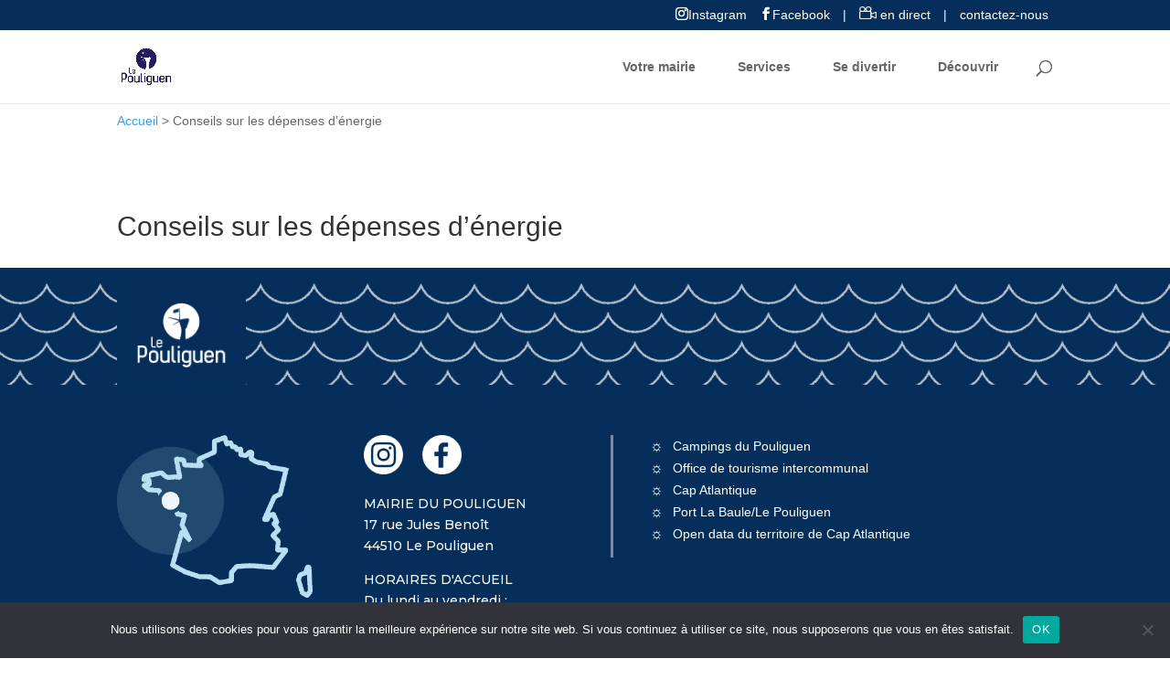

--- FILE ---
content_type: text/html; charset=UTF-8
request_url: https://www.lepouliguen.fr/conseils-sur-les-depenses-denergie/
body_size: 16455
content:
<!DOCTYPE html>
<html lang="fr-FR">
<head>
	<meta charset="UTF-8" />
<meta http-equiv="X-UA-Compatible" content="IE=edge">
	<link rel="pingback" href="https://www.lepouliguen.fr/xmlrpc.php" />

	<script type="text/javascript">
		document.documentElement.className = 'js';
	</script>

	<meta name='robots' content='index, follow, max-image-preview:large, max-snippet:-1, max-video-preview:-1' />

<!-- Google Tag Manager for WordPress by gtm4wp.com -->
<script data-cfasync="false" data-pagespeed-no-defer>
	var gtm4wp_datalayer_name = "dataLayer";
	var dataLayer = dataLayer || [];
</script>
<!-- End Google Tag Manager for WordPress by gtm4wp.com --><script type="text/javascript">
			let jqueryParams=[],jQuery=function(r){return jqueryParams=[...jqueryParams,r],jQuery},$=function(r){return jqueryParams=[...jqueryParams,r],$};window.jQuery=jQuery,window.$=jQuery;let customHeadScripts=!1;jQuery.fn=jQuery.prototype={},$.fn=jQuery.prototype={},jQuery.noConflict=function(r){if(window.jQuery)return jQuery=window.jQuery,$=window.jQuery,customHeadScripts=!0,jQuery.noConflict},jQuery.ready=function(r){jqueryParams=[...jqueryParams,r]},$.ready=function(r){jqueryParams=[...jqueryParams,r]},jQuery.load=function(r){jqueryParams=[...jqueryParams,r]},$.load=function(r){jqueryParams=[...jqueryParams,r]},jQuery.fn.ready=function(r){jqueryParams=[...jqueryParams,r]},$.fn.ready=function(r){jqueryParams=[...jqueryParams,r]};</script>
	<!-- This site is optimized with the Yoast SEO plugin v26.8 - https://yoast.com/product/yoast-seo-wordpress/ -->
	<title>Conseils sur les dépenses d’énergie - Le Pouliguen</title>
	<link rel="canonical" href="https://www.lepouliguen.fr/conseils-sur-les-depenses-denergie/" />
	<meta property="og:locale" content="fr_FR" />
	<meta property="og:type" content="article" />
	<meta property="og:title" content="Conseils sur les dépenses d’énergie - Le Pouliguen" />
	<meta property="og:description" content="Réduire votre facture ? Isoler vos combles ? Changer vos fenêtres ? Installer des panneaux solaires ? A partir de vos factures, de vos plans ou de votre projet de rénovation, un conseiller énergie peut identifier avec vous les possibilités d’optimiser l’énergie de votre logement." />
	<meta property="og:url" content="https://www.lepouliguen.fr/conseils-sur-les-depenses-denergie/" />
	<meta property="og:site_name" content="Le Pouliguen" />
	<meta property="article:modified_time" content="2019-08-11T08:45:58+00:00" />
	<meta property="og:image" content="https://www.lepouliguen.fr/wp-content/uploads/2019/08/economies_energie-min.jpg" />
	<meta property="og:image:width" content="1920" />
	<meta property="og:image:height" content="1200" />
	<meta property="og:image:type" content="image/jpeg" />
	<meta name="twitter:card" content="summary_large_image" />
	<script type="application/ld+json" class="yoast-schema-graph">{"@context":"https://schema.org","@graph":[{"@type":"WebPage","@id":"https://www.lepouliguen.fr/conseils-sur-les-depenses-denergie/","url":"https://www.lepouliguen.fr/conseils-sur-les-depenses-denergie/","name":"Conseils sur les dépenses d’énergie - Le Pouliguen","isPartOf":{"@id":"https://www.lepouliguen.fr/#website"},"primaryImageOfPage":{"@id":"https://www.lepouliguen.fr/conseils-sur-les-depenses-denergie/#primaryimage"},"image":{"@id":"https://www.lepouliguen.fr/conseils-sur-les-depenses-denergie/#primaryimage"},"thumbnailUrl":"https://www.lepouliguen.fr/wp-content/uploads/2019/08/economies_energie-min.jpg","datePublished":"2019-08-09T08:00:05+00:00","dateModified":"2019-08-11T08:45:58+00:00","breadcrumb":{"@id":"https://www.lepouliguen.fr/conseils-sur-les-depenses-denergie/#breadcrumb"},"inLanguage":"fr-FR","potentialAction":[{"@type":"ReadAction","target":["https://www.lepouliguen.fr/conseils-sur-les-depenses-denergie/"]}]},{"@type":"ImageObject","inLanguage":"fr-FR","@id":"https://www.lepouliguen.fr/conseils-sur-les-depenses-denergie/#primaryimage","url":"https://www.lepouliguen.fr/wp-content/uploads/2019/08/economies_energie-min.jpg","contentUrl":"https://www.lepouliguen.fr/wp-content/uploads/2019/08/economies_energie-min.jpg","width":1920,"height":1200,"caption":"economies_energie-minx"},{"@type":"BreadcrumbList","@id":"https://www.lepouliguen.fr/conseils-sur-les-depenses-denergie/#breadcrumb","itemListElement":[{"@type":"ListItem","position":1,"name":"Accueil","item":"https://www.lepouliguen.fr/"},{"@type":"ListItem","position":2,"name":"Conseils sur les dépenses d’énergie"}]},{"@type":"WebSite","@id":"https://www.lepouliguen.fr/#website","url":"https://www.lepouliguen.fr/","name":"Le Pouliguen","description":"Ville du Pouliguen - Site officiel","potentialAction":[{"@type":"SearchAction","target":{"@type":"EntryPoint","urlTemplate":"https://www.lepouliguen.fr/?s={search_term_string}"},"query-input":{"@type":"PropertyValueSpecification","valueRequired":true,"valueName":"search_term_string"}}],"inLanguage":"fr-FR"}]}</script>
	<!-- / Yoast SEO plugin. -->


<link rel='dns-prefetch' href='//use.fontawesome.com' />
<link rel='dns-prefetch' href='//fonts.googleapis.com' />
<link rel="alternate" type="application/rss+xml" title="Le Pouliguen &raquo; Flux" href="https://www.lepouliguen.fr/feed/" />
<link rel="alternate" type="application/rss+xml" title="Le Pouliguen &raquo; Flux des commentaires" href="https://www.lepouliguen.fr/comments/feed/" />
<link rel="alternate" title="oEmbed (JSON)" type="application/json+oembed" href="https://www.lepouliguen.fr/wp-json/oembed/1.0/embed?url=https%3A%2F%2Fwww.lepouliguen.fr%2Fconseils-sur-les-depenses-denergie%2F" />
<link rel="alternate" title="oEmbed (XML)" type="text/xml+oembed" href="https://www.lepouliguen.fr/wp-json/oembed/1.0/embed?url=https%3A%2F%2Fwww.lepouliguen.fr%2Fconseils-sur-les-depenses-denergie%2F&#038;format=xml" />
<meta content="Divi Child v.0.0.1" name="generator"/><link rel='stylesheet' id='sbi_styles-css' href='https://www.lepouliguen.fr/wp-content/plugins/instagram-feed/css/sbi-styles.min.css?ver=6.10.0' type='text/css' media='all' />
<link rel='stylesheet' id='wp-block-library-css' href='https://www.lepouliguen.fr/wp-includes/css/dist/block-library/style.min.css?ver=6.9' type='text/css' media='all' />
<style id='global-styles-inline-css' type='text/css'>
:root{--wp--preset--aspect-ratio--square: 1;--wp--preset--aspect-ratio--4-3: 4/3;--wp--preset--aspect-ratio--3-4: 3/4;--wp--preset--aspect-ratio--3-2: 3/2;--wp--preset--aspect-ratio--2-3: 2/3;--wp--preset--aspect-ratio--16-9: 16/9;--wp--preset--aspect-ratio--9-16: 9/16;--wp--preset--color--black: #000000;--wp--preset--color--cyan-bluish-gray: #abb8c3;--wp--preset--color--white: #ffffff;--wp--preset--color--pale-pink: #f78da7;--wp--preset--color--vivid-red: #cf2e2e;--wp--preset--color--luminous-vivid-orange: #ff6900;--wp--preset--color--luminous-vivid-amber: #fcb900;--wp--preset--color--light-green-cyan: #7bdcb5;--wp--preset--color--vivid-green-cyan: #00d084;--wp--preset--color--pale-cyan-blue: #8ed1fc;--wp--preset--color--vivid-cyan-blue: #0693e3;--wp--preset--color--vivid-purple: #9b51e0;--wp--preset--gradient--vivid-cyan-blue-to-vivid-purple: linear-gradient(135deg,rgb(6,147,227) 0%,rgb(155,81,224) 100%);--wp--preset--gradient--light-green-cyan-to-vivid-green-cyan: linear-gradient(135deg,rgb(122,220,180) 0%,rgb(0,208,130) 100%);--wp--preset--gradient--luminous-vivid-amber-to-luminous-vivid-orange: linear-gradient(135deg,rgb(252,185,0) 0%,rgb(255,105,0) 100%);--wp--preset--gradient--luminous-vivid-orange-to-vivid-red: linear-gradient(135deg,rgb(255,105,0) 0%,rgb(207,46,46) 100%);--wp--preset--gradient--very-light-gray-to-cyan-bluish-gray: linear-gradient(135deg,rgb(238,238,238) 0%,rgb(169,184,195) 100%);--wp--preset--gradient--cool-to-warm-spectrum: linear-gradient(135deg,rgb(74,234,220) 0%,rgb(151,120,209) 20%,rgb(207,42,186) 40%,rgb(238,44,130) 60%,rgb(251,105,98) 80%,rgb(254,248,76) 100%);--wp--preset--gradient--blush-light-purple: linear-gradient(135deg,rgb(255,206,236) 0%,rgb(152,150,240) 100%);--wp--preset--gradient--blush-bordeaux: linear-gradient(135deg,rgb(254,205,165) 0%,rgb(254,45,45) 50%,rgb(107,0,62) 100%);--wp--preset--gradient--luminous-dusk: linear-gradient(135deg,rgb(255,203,112) 0%,rgb(199,81,192) 50%,rgb(65,88,208) 100%);--wp--preset--gradient--pale-ocean: linear-gradient(135deg,rgb(255,245,203) 0%,rgb(182,227,212) 50%,rgb(51,167,181) 100%);--wp--preset--gradient--electric-grass: linear-gradient(135deg,rgb(202,248,128) 0%,rgb(113,206,126) 100%);--wp--preset--gradient--midnight: linear-gradient(135deg,rgb(2,3,129) 0%,rgb(40,116,252) 100%);--wp--preset--font-size--small: 13px;--wp--preset--font-size--medium: 20px;--wp--preset--font-size--large: 36px;--wp--preset--font-size--x-large: 42px;--wp--preset--spacing--20: 0.44rem;--wp--preset--spacing--30: 0.67rem;--wp--preset--spacing--40: 1rem;--wp--preset--spacing--50: 1.5rem;--wp--preset--spacing--60: 2.25rem;--wp--preset--spacing--70: 3.38rem;--wp--preset--spacing--80: 5.06rem;--wp--preset--shadow--natural: 6px 6px 9px rgba(0, 0, 0, 0.2);--wp--preset--shadow--deep: 12px 12px 50px rgba(0, 0, 0, 0.4);--wp--preset--shadow--sharp: 6px 6px 0px rgba(0, 0, 0, 0.2);--wp--preset--shadow--outlined: 6px 6px 0px -3px rgb(255, 255, 255), 6px 6px rgb(0, 0, 0);--wp--preset--shadow--crisp: 6px 6px 0px rgb(0, 0, 0);}:root { --wp--style--global--content-size: 823px;--wp--style--global--wide-size: 1080px; }:where(body) { margin: 0; }.wp-site-blocks > .alignleft { float: left; margin-right: 2em; }.wp-site-blocks > .alignright { float: right; margin-left: 2em; }.wp-site-blocks > .aligncenter { justify-content: center; margin-left: auto; margin-right: auto; }:where(.is-layout-flex){gap: 0.5em;}:where(.is-layout-grid){gap: 0.5em;}.is-layout-flow > .alignleft{float: left;margin-inline-start: 0;margin-inline-end: 2em;}.is-layout-flow > .alignright{float: right;margin-inline-start: 2em;margin-inline-end: 0;}.is-layout-flow > .aligncenter{margin-left: auto !important;margin-right: auto !important;}.is-layout-constrained > .alignleft{float: left;margin-inline-start: 0;margin-inline-end: 2em;}.is-layout-constrained > .alignright{float: right;margin-inline-start: 2em;margin-inline-end: 0;}.is-layout-constrained > .aligncenter{margin-left: auto !important;margin-right: auto !important;}.is-layout-constrained > :where(:not(.alignleft):not(.alignright):not(.alignfull)){max-width: var(--wp--style--global--content-size);margin-left: auto !important;margin-right: auto !important;}.is-layout-constrained > .alignwide{max-width: var(--wp--style--global--wide-size);}body .is-layout-flex{display: flex;}.is-layout-flex{flex-wrap: wrap;align-items: center;}.is-layout-flex > :is(*, div){margin: 0;}body .is-layout-grid{display: grid;}.is-layout-grid > :is(*, div){margin: 0;}body{padding-top: 0px;padding-right: 0px;padding-bottom: 0px;padding-left: 0px;}:root :where(.wp-element-button, .wp-block-button__link){background-color: #32373c;border-width: 0;color: #fff;font-family: inherit;font-size: inherit;font-style: inherit;font-weight: inherit;letter-spacing: inherit;line-height: inherit;padding-top: calc(0.667em + 2px);padding-right: calc(1.333em + 2px);padding-bottom: calc(0.667em + 2px);padding-left: calc(1.333em + 2px);text-decoration: none;text-transform: inherit;}.has-black-color{color: var(--wp--preset--color--black) !important;}.has-cyan-bluish-gray-color{color: var(--wp--preset--color--cyan-bluish-gray) !important;}.has-white-color{color: var(--wp--preset--color--white) !important;}.has-pale-pink-color{color: var(--wp--preset--color--pale-pink) !important;}.has-vivid-red-color{color: var(--wp--preset--color--vivid-red) !important;}.has-luminous-vivid-orange-color{color: var(--wp--preset--color--luminous-vivid-orange) !important;}.has-luminous-vivid-amber-color{color: var(--wp--preset--color--luminous-vivid-amber) !important;}.has-light-green-cyan-color{color: var(--wp--preset--color--light-green-cyan) !important;}.has-vivid-green-cyan-color{color: var(--wp--preset--color--vivid-green-cyan) !important;}.has-pale-cyan-blue-color{color: var(--wp--preset--color--pale-cyan-blue) !important;}.has-vivid-cyan-blue-color{color: var(--wp--preset--color--vivid-cyan-blue) !important;}.has-vivid-purple-color{color: var(--wp--preset--color--vivid-purple) !important;}.has-black-background-color{background-color: var(--wp--preset--color--black) !important;}.has-cyan-bluish-gray-background-color{background-color: var(--wp--preset--color--cyan-bluish-gray) !important;}.has-white-background-color{background-color: var(--wp--preset--color--white) !important;}.has-pale-pink-background-color{background-color: var(--wp--preset--color--pale-pink) !important;}.has-vivid-red-background-color{background-color: var(--wp--preset--color--vivid-red) !important;}.has-luminous-vivid-orange-background-color{background-color: var(--wp--preset--color--luminous-vivid-orange) !important;}.has-luminous-vivid-amber-background-color{background-color: var(--wp--preset--color--luminous-vivid-amber) !important;}.has-light-green-cyan-background-color{background-color: var(--wp--preset--color--light-green-cyan) !important;}.has-vivid-green-cyan-background-color{background-color: var(--wp--preset--color--vivid-green-cyan) !important;}.has-pale-cyan-blue-background-color{background-color: var(--wp--preset--color--pale-cyan-blue) !important;}.has-vivid-cyan-blue-background-color{background-color: var(--wp--preset--color--vivid-cyan-blue) !important;}.has-vivid-purple-background-color{background-color: var(--wp--preset--color--vivid-purple) !important;}.has-black-border-color{border-color: var(--wp--preset--color--black) !important;}.has-cyan-bluish-gray-border-color{border-color: var(--wp--preset--color--cyan-bluish-gray) !important;}.has-white-border-color{border-color: var(--wp--preset--color--white) !important;}.has-pale-pink-border-color{border-color: var(--wp--preset--color--pale-pink) !important;}.has-vivid-red-border-color{border-color: var(--wp--preset--color--vivid-red) !important;}.has-luminous-vivid-orange-border-color{border-color: var(--wp--preset--color--luminous-vivid-orange) !important;}.has-luminous-vivid-amber-border-color{border-color: var(--wp--preset--color--luminous-vivid-amber) !important;}.has-light-green-cyan-border-color{border-color: var(--wp--preset--color--light-green-cyan) !important;}.has-vivid-green-cyan-border-color{border-color: var(--wp--preset--color--vivid-green-cyan) !important;}.has-pale-cyan-blue-border-color{border-color: var(--wp--preset--color--pale-cyan-blue) !important;}.has-vivid-cyan-blue-border-color{border-color: var(--wp--preset--color--vivid-cyan-blue) !important;}.has-vivid-purple-border-color{border-color: var(--wp--preset--color--vivid-purple) !important;}.has-vivid-cyan-blue-to-vivid-purple-gradient-background{background: var(--wp--preset--gradient--vivid-cyan-blue-to-vivid-purple) !important;}.has-light-green-cyan-to-vivid-green-cyan-gradient-background{background: var(--wp--preset--gradient--light-green-cyan-to-vivid-green-cyan) !important;}.has-luminous-vivid-amber-to-luminous-vivid-orange-gradient-background{background: var(--wp--preset--gradient--luminous-vivid-amber-to-luminous-vivid-orange) !important;}.has-luminous-vivid-orange-to-vivid-red-gradient-background{background: var(--wp--preset--gradient--luminous-vivid-orange-to-vivid-red) !important;}.has-very-light-gray-to-cyan-bluish-gray-gradient-background{background: var(--wp--preset--gradient--very-light-gray-to-cyan-bluish-gray) !important;}.has-cool-to-warm-spectrum-gradient-background{background: var(--wp--preset--gradient--cool-to-warm-spectrum) !important;}.has-blush-light-purple-gradient-background{background: var(--wp--preset--gradient--blush-light-purple) !important;}.has-blush-bordeaux-gradient-background{background: var(--wp--preset--gradient--blush-bordeaux) !important;}.has-luminous-dusk-gradient-background{background: var(--wp--preset--gradient--luminous-dusk) !important;}.has-pale-ocean-gradient-background{background: var(--wp--preset--gradient--pale-ocean) !important;}.has-electric-grass-gradient-background{background: var(--wp--preset--gradient--electric-grass) !important;}.has-midnight-gradient-background{background: var(--wp--preset--gradient--midnight) !important;}.has-small-font-size{font-size: var(--wp--preset--font-size--small) !important;}.has-medium-font-size{font-size: var(--wp--preset--font-size--medium) !important;}.has-large-font-size{font-size: var(--wp--preset--font-size--large) !important;}.has-x-large-font-size{font-size: var(--wp--preset--font-size--x-large) !important;}
/*# sourceURL=global-styles-inline-css */
</style>

<link rel='stylesheet' id='wp-components-css' href='https://www.lepouliguen.fr/wp-includes/css/dist/components/style.min.css?ver=6.9' type='text/css' media='all' />
<link rel='stylesheet' id='wp-preferences-css' href='https://www.lepouliguen.fr/wp-includes/css/dist/preferences/style.min.css?ver=6.9' type='text/css' media='all' />
<link rel='stylesheet' id='wp-block-editor-css' href='https://www.lepouliguen.fr/wp-includes/css/dist/block-editor/style.min.css?ver=6.9' type='text/css' media='all' />
<link rel='stylesheet' id='popup-maker-block-library-style-css' href='https://www.lepouliguen.fr/wp-content/plugins/popup-maker/dist/packages/block-library-style.css?ver=dbea705cfafe089d65f1' type='text/css' media='all' />
<style id='font-awesome-svg-styles-default-inline-css' type='text/css'>
.svg-inline--fa {
  display: inline-block;
  height: 1em;
  overflow: visible;
  vertical-align: -.125em;
}
/*# sourceURL=font-awesome-svg-styles-default-inline-css */
</style>
<link rel='stylesheet' id='font-awesome-svg-styles-css' href='https://www.lepouliguen.fr/wp-content/uploads/font-awesome/v5.11.2/css/svg-with-js.css' type='text/css' media='all' />
<style id='font-awesome-svg-styles-inline-css' type='text/css'>
   .wp-block-font-awesome-icon svg::before,
   .wp-rich-text-font-awesome-icon svg::before {content: unset;}
/*# sourceURL=font-awesome-svg-styles-inline-css */
</style>
<link rel='stylesheet' id='contact-form-7-css' href='https://www.lepouliguen.fr/wp-content/plugins/contact-form-7/includes/css/styles.css?ver=6.1.4' type='text/css' media='all' />
<link rel='stylesheet' id='cookie-notice-front-css' href='https://www.lepouliguen.fr/wp-content/plugins/cookie-notice/css/front.min.css?ver=2.5.11' type='text/css' media='all' />
<link rel='stylesheet' id='wpa-css-css' href='https://www.lepouliguen.fr/wp-content/plugins/honeypot/includes/css/wpa.css?ver=2.3.04' type='text/css' media='all' />
<link rel='stylesheet' id='magnific-popup-css' href='https://www.lepouliguen.fr/wp-content/themes/Divi/includes/builder/feature/dynamic-assets/assets/css/magnific_popup.css?ver=2.5.63' type='text/css' media='all' />
<link rel='stylesheet' id='dsm-animate-css' href='https://www.lepouliguen.fr/wp-content/plugins/supreme-modules-for-divi/public/css/animate.css?ver=2.5.63' type='text/css' media='all' />
<link rel='stylesheet' id='font-awesome-official-css' href='https://use.fontawesome.com/releases/v5.11.2/css/all.css' type='text/css' media='all' integrity="sha384-KA6wR/X5RY4zFAHpv/CnoG2UW1uogYfdnP67Uv7eULvTveboZJg0qUpmJZb5VqzN" crossorigin="anonymous" />
<link rel='stylesheet' id='supreme-modules-for-divi-styles-css' href='https://www.lepouliguen.fr/wp-content/plugins/supreme-modules-for-divi/styles/style.min.css?ver=2.5.63' type='text/css' media='all' />
<link rel='stylesheet' id='et-builder-googlefonts-cached-css' href='https://fonts.googleapis.com/css?family=Montserrat:100,200,300,regular,500,600,700,800,900,100italic,200italic,300italic,italic,500italic,600italic,700italic,800italic,900italic&#038;subset=latin,latin-ext&#038;display=swap' type='text/css' media='all' />
<link rel='stylesheet' id='divi-style-parent-css' href='https://www.lepouliguen.fr/wp-content/themes/Divi/style-static.min.css?ver=4.27.5' type='text/css' media='all' />
<link rel='stylesheet' id='divi-style-pum-css' href='https://www.lepouliguen.fr/wp-content/themes/Divi-child/style.css?ver=4.27.5' type='text/css' media='all' />
<link rel='stylesheet' id='font-awesome-official-v4shim-css' href='https://use.fontawesome.com/releases/v5.11.2/css/v4-shims.css' type='text/css' media='all' integrity="sha384-/EdpJd7d6gGFiQ/vhh7iOjiZdf4+6K4al/XrX6FxxZwDSrAdWxAynr4p/EA/vyPQ" crossorigin="anonymous" />
<style id='font-awesome-official-v4shim-inline-css' type='text/css'>
@font-face {
font-family: "FontAwesome";
font-display: block;
src: url("https://use.fontawesome.com/releases/v5.11.2/webfonts/fa-brands-400.eot"),
		url("https://use.fontawesome.com/releases/v5.11.2/webfonts/fa-brands-400.eot?#iefix") format("embedded-opentype"),
		url("https://use.fontawesome.com/releases/v5.11.2/webfonts/fa-brands-400.woff2") format("woff2"),
		url("https://use.fontawesome.com/releases/v5.11.2/webfonts/fa-brands-400.woff") format("woff"),
		url("https://use.fontawesome.com/releases/v5.11.2/webfonts/fa-brands-400.ttf") format("truetype"),
		url("https://use.fontawesome.com/releases/v5.11.2/webfonts/fa-brands-400.svg#fontawesome") format("svg");
}

@font-face {
font-family: "FontAwesome";
font-display: block;
src: url("https://use.fontawesome.com/releases/v5.11.2/webfonts/fa-solid-900.eot"),
		url("https://use.fontawesome.com/releases/v5.11.2/webfonts/fa-solid-900.eot?#iefix") format("embedded-opentype"),
		url("https://use.fontawesome.com/releases/v5.11.2/webfonts/fa-solid-900.woff2") format("woff2"),
		url("https://use.fontawesome.com/releases/v5.11.2/webfonts/fa-solid-900.woff") format("woff"),
		url("https://use.fontawesome.com/releases/v5.11.2/webfonts/fa-solid-900.ttf") format("truetype"),
		url("https://use.fontawesome.com/releases/v5.11.2/webfonts/fa-solid-900.svg#fontawesome") format("svg");
}

@font-face {
font-family: "FontAwesome";
font-display: block;
src: url("https://use.fontawesome.com/releases/v5.11.2/webfonts/fa-regular-400.eot"),
		url("https://use.fontawesome.com/releases/v5.11.2/webfonts/fa-regular-400.eot?#iefix") format("embedded-opentype"),
		url("https://use.fontawesome.com/releases/v5.11.2/webfonts/fa-regular-400.woff2") format("woff2"),
		url("https://use.fontawesome.com/releases/v5.11.2/webfonts/fa-regular-400.woff") format("woff"),
		url("https://use.fontawesome.com/releases/v5.11.2/webfonts/fa-regular-400.ttf") format("truetype"),
		url("https://use.fontawesome.com/releases/v5.11.2/webfonts/fa-regular-400.svg#fontawesome") format("svg");
unicode-range: U+F004-F005,U+F007,U+F017,U+F022,U+F024,U+F02E,U+F03E,U+F044,U+F057-F059,U+F06E,U+F070,U+F075,U+F07B-F07C,U+F080,U+F086,U+F089,U+F094,U+F09D,U+F0A0,U+F0A4-F0A7,U+F0C5,U+F0C7-F0C8,U+F0E0,U+F0EB,U+F0F3,U+F0F8,U+F0FE,U+F111,U+F118-F11A,U+F11C,U+F133,U+F144,U+F146,U+F14A,U+F14D-F14E,U+F150-F152,U+F15B-F15C,U+F164-F165,U+F185-F186,U+F191-F192,U+F1AD,U+F1C1-F1C9,U+F1CD,U+F1D8,U+F1E3,U+F1EA,U+F1F6,U+F1F9,U+F20A,U+F247-F249,U+F24D,U+F254-F25B,U+F25D,U+F267,U+F271-F274,U+F279,U+F28B,U+F28D,U+F2B5-F2B6,U+F2B9,U+F2BB,U+F2BD,U+F2C1-F2C2,U+F2D0,U+F2D2,U+F2DC,U+F2ED,U+F328,U+F358-F35B,U+F3A5,U+F3D1,U+F410,U+F4AD;
}
/*# sourceURL=font-awesome-official-v4shim-inline-css */
</style>
<script type="text/javascript" id="cookie-notice-front-js-before">
/* <![CDATA[ */
var cnArgs = {"ajaxUrl":"https:\/\/www.lepouliguen.fr\/wp-admin\/admin-ajax.php","nonce":"2c1a86a182","hideEffect":"fade","position":"bottom","onScroll":false,"onScrollOffset":100,"onClick":false,"cookieName":"cookie_notice_accepted","cookieTime":2592000,"cookieTimeRejected":2592000,"globalCookie":false,"redirection":false,"cache":false,"revokeCookies":false,"revokeCookiesOpt":"automatic"};

//# sourceURL=cookie-notice-front-js-before
/* ]]> */
</script>
<script type="text/javascript" src="https://www.lepouliguen.fr/wp-content/plugins/cookie-notice/js/front.min.js?ver=2.5.11" id="cookie-notice-front-js"></script>
<link rel="https://api.w.org/" href="https://www.lepouliguen.fr/wp-json/" /><link rel="alternate" title="JSON" type="application/json" href="https://www.lepouliguen.fr/wp-json/wp/v2/pages/6269" /><link rel="EditURI" type="application/rsd+xml" title="RSD" href="https://www.lepouliguen.fr/xmlrpc.php?rsd" />
<meta name="generator" content="WordPress 6.9" />
<link rel='shortlink' href='https://www.lepouliguen.fr/?p=6269' />

<!-- Google Tag Manager for WordPress by gtm4wp.com -->
<!-- GTM Container placement set to footer -->
<script data-cfasync="false" data-pagespeed-no-defer type="text/javascript">
	var dataLayer_content = {"pagePostType":"page","pagePostType2":"single-page","pageCategory":["essentiel-urbanisme"],"pagePostAuthor":"Vanessa PLUMAS"};
	dataLayer.push( dataLayer_content );
</script>
<script data-cfasync="false" data-pagespeed-no-defer type="text/javascript">
(function(w,d,s,l,i){w[l]=w[l]||[];w[l].push({'gtm.start':
new Date().getTime(),event:'gtm.js'});var f=d.getElementsByTagName(s)[0],
j=d.createElement(s),dl=l!='dataLayer'?'&l='+l:'';j.async=true;j.src=
'//www.googletagmanager.com/gtm.js?id='+i+dl;f.parentNode.insertBefore(j,f);
})(window,document,'script','dataLayer','GTM-KBRXB98');
</script>
<!-- End Google Tag Manager for WordPress by gtm4wp.com --><meta name="viewport" content="width=device-width, initial-scale=1.0, maximum-scale=1.0, user-scalable=0" /><!-- BANNIERE  NEOCITY (mobile) -->
<meta name="neocitybanner:title" content="Le Pouliguen"> <meta name="neocitybanner:author" content="Neocity"> <meta name="neocitybanner:price" content="GRATUITE"> <meta name="neocitybanner:price-suffix-apple" content=" - Sur l'App Store"> <meta name="neocitybanner:price-suffix-google" content=" - Sur le Google Play"> <meta name="neocitybanner:icon-apple" content="https://neocitybacko.s3.eu-west-1.amazonaws.com/clients/606c8c865fa43e00192ec7a0/app/01bfa6e4-ce02-4cf1-b05e-3f4dae145c16.png"> <meta name="neocitybanner:icon-google" content="https://neocitybacko.s3.eu-west-1.amazonaws.com/clients/606c8c865fa43e00192ec7a0/app/01bfa6e4-ce02-4cf1-b05e-3f4dae145c16.png"> <meta name="neocitybanner:button" content="Télécharger"> <meta name="neocitybanner:button-url-apple" content="https://apps.apple.com/fr/app/le-pouliguen/id1568313985?utm_source=neocity-appbanner"> <meta name="neocitybanner:button-url-google" content="https://play.google.com/store/apps/details?id=fr.neocity.pouliguen&amp;hl=fr&amp;gl=fr&amp;utm_source=neocity-appbanner"> <meta name="neocitybanner:disable-positioning" content="true"> <link rel="stylesheet" href="https://neo-appbanner.s3.eu-west-3.amazonaws.com/smartbanner.css"> 
<!-- FIN BANNIERE  NEOCITY -->
<link rel="icon" href="https://www.lepouliguen.fr/wp-content/uploads/2023/04/log_reseau-150x150.png" sizes="32x32" />
<link rel="icon" href="https://www.lepouliguen.fr/wp-content/uploads/2023/04/log_reseau-300x300.png" sizes="192x192" />
<link rel="apple-touch-icon" href="https://www.lepouliguen.fr/wp-content/uploads/2023/04/log_reseau-300x300.png" />
<meta name="msapplication-TileImage" content="https://www.lepouliguen.fr/wp-content/uploads/2023/04/log_reseau-300x300.png" />
<link rel="stylesheet" id="et-divi-customizer-global-cached-inline-styles" href="https://www.lepouliguen.fr/wp-content/et-cache/global/et-divi-customizer-global.min.css?ver=1765350550" /><link rel="stylesheet" id="et-core-unified-deferred-6269-cached-inline-styles" href="https://www.lepouliguen.fr/wp-content/et-cache/6269/et-core-unified-deferred-6269.min.css?ver=1765371526" /></head>
<body class="wp-singular page-template-default page page-id-6269 wp-theme-Divi wp-child-theme-Divi-child cookies-not-set et_button_no_icon et_pb_button_helper_class et_fixed_nav et_show_nav et_primary_nav_dropdown_animation_fade et_secondary_nav_dropdown_animation_fade et_header_style_left et_pb_footer_columns4 et_cover_background et_pb_gutter osx et_pb_gutters3 et_right_sidebar et_divi_theme et-db">
	<div id="page-container">
	
	
			<header id="main-header" data-height-onload="51">
			<div id="header-contacts" class="et_pb_section et_pb_section_1 et_pb_with_background et_section_regular" >
				
				
				
				
				
				
				<div class="et_pb_row et_pb_row_0">
				<div class="et_pb_column et_pb_column_4_4 et_pb_column_0  et_pb_css_mix_blend_mode_passthrough et-last-child">
				
				
				
				
				<div class="et_pb_module et_pb_text et_pb_text_0  et_pb_text_align_right et_pb_bg_layout_light">
				
				
				
				
				<div class="et_pb_text_inner"><ul class="et-social-icons">
<li class="et-social-icon et-social-instagram"><a class="icon" href="https://www.instagram.com/villelepouliguen">Instagram</a></li>
<li class="et-social-icon et-social-facebook"><a class="icon" href="https://www.facebook.com/VilleLePouliguen">Facebook</a></li>
<li>|</li>
<li><a href="/en-direct/"><img src="/wp-content/uploads/2019/07/camera-icon-header.png" alt="En direct" /> en direct</a></li>
<li>|</li>
<li><a href="/contact/">contactez-nous</a></li>
</ul></div>
			</div>
			</div>
				
				
				
				
			</div>
				
				
			</div>			<div class="container clearfix et_menu_container">
							<div class="logo_container">
					<span class="logo_helper"></span>
					<a href="https://www.lepouliguen.fr/">
						<img src="/wp-content/uploads/2023/04/Logo_Pouliguen_recadre.png" alt="Le Pouliguen" id="logo" data-height-percentage="100" />
					</a>
				</div>
							<div id="et-top-navigation" data-height="51" data-fixed-height="52">
											<nav id="top-menu-nav">
						<ul id="top-menu" class="nav et_disable_top_tier"><li id="menu-item-4045" class="mega-menu menu-item menu-item-type-post_type menu-item-object-page menu-item-has-children menu-item-4045"><a href="https://www.lepouliguen.fr/votre-mairie/">Votre mairie</a>
<ul class="sub-menu">
	<li id="menu-item-5147" class="menu-item menu-item-type-custom menu-item-object-custom menu-item-has-children menu-item-5147"><a>Conseil municipal</a>
	<ul class="sub-menu">
		<li id="menu-item-4046" class="menu-item menu-item-type-post_type menu-item-object-page menu-item-4046"><a href="https://www.lepouliguen.fr/votre-mairie/le-conseil-municipal/vos-elus/">Vos élus</a></li>
		<li id="menu-item-4047" class="menu-item menu-item-type-post_type menu-item-object-page menu-item-4047"><a href="https://www.lepouliguen.fr/votre-mairie/le-conseil-municipal/les-seances-du-conseil/">Les séances du conseil</a></li>
		<li id="menu-item-18942" class="menu-item menu-item-type-post_type menu-item-object-page menu-item-18942"><a href="https://www.lepouliguen.fr/les-deliberations/">Les délibérations</a></li>
		<li id="menu-item-15529" class="menu-item menu-item-type-custom menu-item-object-custom menu-item-15529"><a href="https://www.lepouliguen.fr/wp-content/uploads/2021/02/Reglement-interieur-du-Conseil-municipal.pdf">Règlement intérieur du Conseil</a></li>
	</ul>
</li>
	<li id="menu-item-18967" class="menu-item menu-item-type-custom menu-item-object-custom menu-item-has-children menu-item-18967"><a>Conseil des Jeunes et Comité des Sages</a>
	<ul class="sub-menu">
		<li id="menu-item-10546" class="menu-item menu-item-type-post_type menu-item-object-page menu-item-10546"><a href="https://www.lepouliguen.fr/services/enfance-jeunesse/vie-scolaire/conseil-municipal-des-jeunes/">Le Conseil municipal des jeunes</a></li>
		<li id="menu-item-18968" class="menu-item menu-item-type-post_type menu-item-object-page menu-item-18968"><a href="https://www.lepouliguen.fr/le-comite-consultatif-des-sages/">Le Comité consultatif des Sages</a></li>
	</ul>
</li>
	<li id="menu-item-4051" class="menu-item menu-item-type-post_type menu-item-object-page menu-item-4051"><a href="https://www.lepouliguen.fr/votre-mairie/les-jumelages/">Jumelages</a></li>
	<li id="menu-item-4063" class="menu-item menu-item-type-custom menu-item-object-custom menu-item-has-children menu-item-4063"><a>Commande publique</a>
	<ul class="sub-menu">
		<li id="menu-item-10895" class="menu-item menu-item-type-custom menu-item-object-custom menu-item-10895"><a href="http://lepouliguen.marches-publics.info/">Plateforme de téléchargements</a></li>
		<li id="menu-item-20576" class="menu-item menu-item-type-post_type menu-item-object-page menu-item-20576"><a href="https://www.lepouliguen.fr/avis_appel_public-concurrence/">Avis d’appel public à la concurrence</a></li>
		<li id="menu-item-10896" class="menu-item menu-item-type-post_type menu-item-object-page menu-item-10896"><a href="https://www.lepouliguen.fr/marches-conclus/">Marchés conclus les années précédentes</a></li>
	</ul>
</li>
	<li id="menu-item-6344" class="menu-item menu-item-type-custom menu-item-object-custom menu-item-has-children menu-item-6344"><a>Réservations</a>
	<ul class="sub-menu">
		<li id="menu-item-4088" class="menu-item menu-item-type-post_type menu-item-object-page menu-item-4088"><a href="https://www.lepouliguen.fr/services/reservations/reserver-une-salle-du-materiel-un-vehicule/">Réserver une salle / du matériel</a></li>
		<li id="menu-item-20752" class="menu-item menu-item-type-post_type menu-item-object-page menu-item-20752"><a href="https://www.lepouliguen.fr/animations-demande-dautorisation-doccupation-du-domaine-public/">Animations : demande d’autorisation  d’occupation du domaine public</a></li>
	</ul>
</li>
	<li id="menu-item-9837" class="menu-item menu-item-type-custom menu-item-object-custom menu-item-has-children menu-item-9837"><a>Publications</a>
	<ul class="sub-menu">
		<li id="menu-item-4052" class="menu-item menu-item-type-post_type menu-item-object-page menu-item-4052"><a href="https://www.lepouliguen.fr/votre-mairie/magazine-municipal/">Le magazine municipal</a></li>
		<li id="menu-item-15551" class="menu-item menu-item-type-post_type menu-item-object-page menu-item-15551"><a href="https://www.lepouliguen.fr/videos-2/">Les vidéos</a></li>
	</ul>
</li>
	<li id="menu-item-16192" class="menu-item menu-item-type-post_type menu-item-object-page menu-item-16192"><a href="https://www.lepouliguen.fr/actes-reglementaires/">Actes règlementaires</a></li>
	<li id="menu-item-5161" class="menu-item menu-item-type-post_type menu-item-object-page menu-item-5161"><a href="https://www.lepouliguen.fr/votre-mairie/annuaire-des-services/">Annuaire des services</a></li>
	<li id="menu-item-21517" class="menu-item menu-item-type-custom menu-item-object-custom menu-item-has-children menu-item-21517"><a href="http://--">Emploi et Formation</a>
	<ul class="sub-menu">
		<li id="menu-item-10254" class="menu-item menu-item-type-post_type menu-item-object-page menu-item-10254"><a href="https://www.lepouliguen.fr/votre-mairie/la-ville-recrute/">La Ville recrute</a></li>
		<li id="menu-item-21519" class="menu-item menu-item-type-custom menu-item-object-custom menu-item-21519"><a href="https://www.cap-atlantique.fr/services-a-la-population/emploi-et-formation">Liens utiles (pour les particuliers)</a></li>
		<li id="menu-item-21518" class="menu-item menu-item-type-custom menu-item-object-custom menu-item-21518"><a href="https://www.cap-atlantique.fr/entreprendre/services-aux-entreprises/recruter-former-et-fideliser-vos-salaries">Liens utiles (pour les entreprises)</a></li>
	</ul>
</li>
	<li id="menu-item-21509" class="menu-item menu-item-type-post_type menu-item-object-page menu-item-21509"><a href="https://www.lepouliguen.fr/expression-des-groupes-politiques/">Expression des groupes politiques</a></li>
</ul>
</li>
<li id="menu-item-4053" class="mega-menu menu-item menu-item-type-post_type menu-item-object-page menu-item-has-children menu-item-4053"><a href="https://www.lepouliguen.fr/services/">Services</a>
<ul class="sub-menu">
	<li id="menu-item-6338" class="menu-item menu-item-type-custom menu-item-object-custom menu-item-has-children menu-item-6338"><a>État-civil</a>
	<ul class="sub-menu">
		<li id="menu-item-4055" class="menu-item menu-item-type-post_type menu-item-object-page menu-item-4055"><a href="https://www.lepouliguen.fr/services/etat-civil/vos-demarches-en-ligne/">Vos démarches</a></li>
		<li id="menu-item-25128" class="menu-item menu-item-type-custom menu-item-object-custom menu-item-25128"><a href="https://www.service-public.fr/particuliers/vosdroits/R1406">Demander un acte d&rsquo;état-civil</a></li>
		<li id="menu-item-4057" class="menu-item menu-item-type-post_type menu-item-object-page menu-item-4057"><a href="https://www.lepouliguen.fr/services/etat-civil/elections/">Élections</a></li>
		<li id="menu-item-4058" class="menu-item menu-item-type-post_type menu-item-object-page menu-item-4058"><a href="https://www.lepouliguen.fr/services/etat-civil/cimetieres/">Cimetières</a></li>
	</ul>
</li>
	<li id="menu-item-6339" class="menu-item menu-item-type-custom menu-item-object-custom menu-item-has-children menu-item-6339"><a>Urbanisme</a>
	<ul class="sub-menu">
		<li id="menu-item-4060" class="menu-item menu-item-type-post_type menu-item-object-page menu-item-4060"><a href="https://www.lepouliguen.fr/services/urbanisme/lessentiel-a-connaitre/">L’essentiel</a></li>
		<li id="menu-item-4061" class="menu-item menu-item-type-post_type menu-item-object-page menu-item-4061"><a href="https://www.lepouliguen.fr/services/urbanisme/reglementations/">Règlementations</a></li>
		<li id="menu-item-4062" class="menu-item menu-item-type-post_type menu-item-object-page menu-item-4062"><a href="https://www.lepouliguen.fr/services/urbanisme/concertation/">Révision du PLU</a></li>
		<li id="menu-item-20891" class="menu-item menu-item-type-post_type menu-item-object-page menu-item-20891"><a href="https://www.lepouliguen.fr/en-savoir-plus-sur-le-bail-reel-solidaire-brs/">En savoir plus sur le Bail Réel Solidaire</a></li>
	</ul>
</li>
	<li id="menu-item-6341" class="menu-item menu-item-type-custom menu-item-object-custom menu-item-has-children menu-item-6341"><a>Enfance jeunesse</a>
	<ul class="sub-menu">
		<li id="menu-item-25698" class="menu-item menu-item-type-custom menu-item-object-custom menu-item-25698"><a href="https://espacefamille.aiga.fr/index.html?dossier=11699106#connexion&#038;113049">Le Portail Famille</a></li>
		<li id="menu-item-4070" class="menu-item menu-item-type-post_type menu-item-object-page menu-item-4070"><a href="https://www.lepouliguen.fr/services/enfance-jeunesse/petite-enfance/">Petite enfance</a></li>
		<li id="menu-item-4071" class="menu-item menu-item-type-post_type menu-item-object-page menu-item-4071"><a href="https://www.lepouliguen.fr/services/enfance-jeunesse/vie-scolaire/">Vie scolaire, extra-scolaire et structures jeunesse</a></li>
		<li id="menu-item-6508" class="menu-item menu-item-type-post_type menu-item-object-page menu-item-6508"><a href="https://www.lepouliguen.fr/services/solidarite/aides-pour-les-enfants-et-les-jeunes/">Aides financières</a></li>
	</ul>
</li>
	<li id="menu-item-6343" class="menu-item menu-item-type-custom menu-item-object-custom menu-item-has-children menu-item-6343"><a>Prévention / sécurité</a>
	<ul class="sub-menu">
		<li id="menu-item-26790" class="menu-item menu-item-type-post_type menu-item-object-page menu-item-26790"><a href="https://www.lepouliguen.fr/la-police-municipale/">La police municipale</a></li>
		<li id="menu-item-19249" class="menu-item menu-item-type-post_type menu-item-object-page menu-item-19249"><a href="https://www.lepouliguen.fr/signaler-un-probleme-police-mauvais-stationnement-comportement-suspect/">Signaler un problème Police (mauvais stationnement, comportement suspect…)</a></li>
		<li id="menu-item-4082" class="menu-item menu-item-type-post_type menu-item-object-page menu-item-4082"><a href="https://www.lepouliguen.fr/services/prevention-securite/les-services-de-police-et-de-secours/">Secours – prévention : contacts utiles</a></li>
		<li id="menu-item-25006" class="menu-item menu-item-type-post_type menu-item-object-page menu-item-25006"><a href="https://www.lepouliguen.fr/services/prevention-securite/alerte-mesures-preventives/">En cas d’alerte, les mesures préventives</a></li>
	</ul>
</li>
	<li id="menu-item-6342" class="menu-item menu-item-type-custom menu-item-object-custom menu-item-has-children menu-item-6342"><a>Solidarité</a>
	<ul class="sub-menu">
		<li id="menu-item-5140" class="menu-item menu-item-type-post_type menu-item-object-page menu-item-5140"><a href="https://www.lepouliguen.fr/services/solidarite/le-ccas/">Le CCAS</a></li>
		<li id="menu-item-25492" class="menu-item menu-item-type-post_type menu-item-object-page menu-item-25492"><a href="https://www.lepouliguen.fr/logements-saisonniers-solidarite-entre-generations/">Logements saisonniers : solidarité</a></li>
		<li id="menu-item-4076" class="menu-item menu-item-type-post_type menu-item-object-page menu-item-4076"><a href="https://www.lepouliguen.fr/services/solidarite/handicap-et-accessibilite/">Handicap et accessibilité</a></li>
		<li id="menu-item-4078" class="menu-item menu-item-type-post_type menu-item-object-page menu-item-4078"><a href="https://www.lepouliguen.fr/services/solidarite/aides-pour-les-enfants-et-les-jeunes/">Aides pour les enfants et les jeunes</a></li>
		<li id="menu-item-4079" class="menu-item menu-item-type-post_type menu-item-object-page menu-item-4079"><a href="https://www.lepouliguen.fr/services/solidarite/aides-et-structures-pour-les-aines/">Aides et structures pour les aînés</a></li>
	</ul>
</li>
	<li id="menu-item-19207" class="menu-item menu-item-type-custom menu-item-object-custom menu-item-has-children menu-item-19207"><a>Santé</a>
	<ul class="sub-menu">
		<li id="menu-item-19204" class="menu-item menu-item-type-post_type menu-item-object-page menu-item-19204"><a href="https://www.lepouliguen.fr/mutuelles-partenaires/">Mutuelles partenaires</a></li>
		<li id="menu-item-19205" class="menu-item menu-item-type-post_type menu-item-object-page menu-item-19205"><a href="https://www.lepouliguen.fr/la-carte-des-defibrillateurs/">La carte des défibrillateurs</a></li>
		<li id="menu-item-19203" class="menu-item menu-item-type-post_type menu-item-object-page menu-item-19203"><a href="https://www.lepouliguen.fr/partenariat-avec-la-ligue-contre-le-cancer/">Partenariat Ligue contre le cancer</a></li>
		<li id="menu-item-19202" class="menu-item menu-item-type-post_type menu-item-object-page menu-item-19202"><a href="https://www.lepouliguen.fr/lespace-sans-tabac-plage-du-nau/">L’Espace sans tabac plage du Nau</a></li>
		<li id="menu-item-19206" class="menu-item menu-item-type-post_type menu-item-object-page menu-item-19206"><a href="https://www.lepouliguen.fr/permanence-dacces-aux-soins-de-sante-pass/">Permanence d’Accès aux Soins de Santé</a></li>
		<li id="menu-item-4084" class="menu-item menu-item-type-post_type menu-item-object-page menu-item-4084"><a href="https://www.lepouliguen.fr/services/prevention-securite/plan-canicule/">Plan canicule</a></li>
	</ul>
</li>
	<li id="menu-item-18966" class="menu-item menu-item-type-custom menu-item-object-custom menu-item-has-children menu-item-18966"><a>Environnement</a>
	<ul class="sub-menu">
		<li id="menu-item-15393" class="menu-item menu-item-type-post_type menu-item-object-page menu-item-15393"><a href="https://www.lepouliguen.fr/arbres-la-reglementation/">Arbres, haies : la réglementation</a></li>
		<li id="menu-item-4091" class="menu-item menu-item-type-post_type menu-item-object-page menu-item-4091"><a href="https://www.lepouliguen.fr/services/environnement/la-qualite-de-leau/">Qualité de l’eau, puits</a></li>
		<li id="menu-item-4092" class="menu-item menu-item-type-post_type menu-item-object-page menu-item-4092"><a href="https://www.lepouliguen.fr/services/environnement/la-lutte-contre-les-nuisibles/">La lutte contre les nuisibles</a></li>
		<li id="menu-item-4093" class="menu-item menu-item-type-post_type menu-item-object-page menu-item-4093"><a href="https://www.lepouliguen.fr/services/environnement/le-concours-de-fleurissement/">Le concours de fleurissement</a></li>
		<li id="menu-item-29883" class="menu-item menu-item-type-post_type menu-item-object-page menu-item-29883"><a href="https://www.lepouliguen.fr/services/la-charte-de-larbre/">La Charte de l’Arbre</a></li>
	</ul>
</li>
	<li id="menu-item-6340" class="menu-item menu-item-type-custom menu-item-object-custom menu-item-has-children menu-item-6340"><a>Signaler des travaux ou un problème</a>
	<ul class="sub-menu">
		<li id="menu-item-4098" class="menu-item menu-item-type-post_type menu-item-object-page menu-item-4098"><a href="https://www.lepouliguen.fr/services/signaler-un-probleme/defaut-declairage-obstacle-sur-la-voirie/">Signaler un défaut d&rsquo;éclairage, un obstacle de voirie&#8230;</a></li>
		<li id="menu-item-4068" class="menu-item menu-item-type-post_type menu-item-object-page menu-item-4068"><a href="https://www.lepouliguen.fr/services/travaux/vous-faites-des-travaux-vous-demenagez/">Vous faites des travaux ? Vous déménagez ?</a></li>
	</ul>
</li>
	<li id="menu-item-6347" class="menu-item menu-item-type-custom menu-item-object-custom menu-item-has-children menu-item-6347"><a>Vie économique</a>
	<ul class="sub-menu">
		<li id="menu-item-4095" class="menu-item menu-item-type-post_type menu-item-object-page menu-item-4095"><a href="https://www.lepouliguen.fr/services/vie-economique/le-marche/">Le Marché</a></li>
		<li id="menu-item-21062" class="menu-item menu-item-type-post_type menu-item-object-page menu-item-21062"><a href="https://www.lepouliguen.fr/declaration-de-changement-dusage-et-taxe-de-sejour/">Déclaration de changement d’usage et taxe de séjour</a></li>
	</ul>
</li>
</ul>
</li>
<li id="menu-item-4099" class="mega-menu menu-item menu-item-type-post_type menu-item-object-page menu-item-has-children menu-item-4099"><a href="https://www.lepouliguen.fr/se-divertir/">Se divertir</a>
<ul class="sub-menu">
	<li id="menu-item-7012" class="menu-item menu-item-type-custom menu-item-object-custom menu-item-7012"><a href="/evenements/">L&rsquo;agenda des animations</a></li>
	<li id="menu-item-6350" class="menu-item menu-item-type-custom menu-item-object-custom menu-item-has-children menu-item-6350"><a>Vie culturelle</a>
	<ul class="sub-menu">
		<li id="menu-item-18845" class="menu-item menu-item-type-post_type menu-item-object-page menu-item-18845"><a href="https://www.lepouliguen.fr/la-saison-culturelle/">La saison culturelle</a></li>
		<li id="menu-item-4102" class="menu-item menu-item-type-post_type menu-item-object-page menu-item-4102"><a href="https://www.lepouliguen.fr/se-divertir/vie-culturelle/les-espaces-culturels/">Les espaces culturels</a></li>
		<li id="menu-item-4103" class="menu-item menu-item-type-post_type menu-item-object-page menu-item-4103"><a href="https://www.lepouliguen.fr/se-divertir/vie-culturelle/le-patrimoine-de-la-ville/">Le patrimoine de la ville</a></li>
		<li id="menu-item-27883" class="menu-item menu-item-type-custom menu-item-object-custom menu-item-27883"><a target="_blank" href="https://bibliotheque.lepouliguen.fr/">Bibliothèque municipale</a></li>
	</ul>
</li>
	<li id="menu-item-6351" class="menu-item menu-item-type-custom menu-item-object-custom menu-item-has-children menu-item-6351"><a>Vie sportive</a>
	<ul class="sub-menu">
		<li id="menu-item-6510" class="menu-item menu-item-type-post_type menu-item-object-page menu-item-6510"><a href="https://www.lepouliguen.fr/services/enfance-jeunesse/vie-scolaire/ecole-multisports/">L’école multisports</a></li>
		<li id="menu-item-4107" class="menu-item menu-item-type-post_type menu-item-object-page menu-item-4107"><a href="https://www.lepouliguen.fr/se-divertir/vie-sportive/les-equipements/">Les équipements</a></li>
	</ul>
</li>
	<li id="menu-item-6352" class="menu-item menu-item-type-custom menu-item-object-custom menu-item-has-children menu-item-6352"><a>Vie associative</a>
	<ul class="sub-menu">
		<li id="menu-item-4115" class="menu-item menu-item-type-post_type menu-item-object-page menu-item-4115"><a href="https://www.lepouliguen.fr/se-divertir/vie-associative/lannuaire-des-associations/">L’annuaire des associations</a></li>
		<li id="menu-item-4116" class="menu-item menu-item-type-post_type menu-item-object-page menu-item-4116"><a href="https://www.lepouliguen.fr/se-divertir/vie-associative/le-passassociations/">Le Pass’associations</a></li>
		<li id="menu-item-9817" class="menu-item menu-item-type-post_type menu-item-object-page menu-item-9817"><a href="https://www.lepouliguen.fr/demander-une-subvention/">Demander une subvention</a></li>
		<li id="menu-item-25167" class="menu-item menu-item-type-post_type menu-item-object-page menu-item-25167"><a href="https://www.lepouliguen.fr/portail-associatif/">Le Portail associatif</a></li>
	</ul>
</li>
</ul>
</li>
<li id="menu-item-4118" class="mega-menu menu-item menu-item-type-post_type menu-item-object-page menu-item-has-children menu-item-4118"><a href="https://www.lepouliguen.fr/decouvrir/">Découvrir</a>
<ul class="sub-menu">
	<li id="menu-item-15318" class="menu-item menu-item-type-custom menu-item-object-custom menu-item-has-children menu-item-15318"><a>Pratique</a>
	<ul class="sub-menu">
		<li id="menu-item-10898" class="menu-item menu-item-type-custom menu-item-object-custom menu-item-10898"><a href="https://www.calameo.com/read/000667065f9605f537f57">Plan de ville 🔗</a></li>
		<li id="menu-item-4125" class="menu-item menu-item-type-post_type menu-item-object-page menu-item-4125"><a href="https://www.lepouliguen.fr/decouvrir/se-deplacer-et-stationner-au-pouliguen/">Se déplacer et stationner</a></li>
		<li id="menu-item-15317" class="menu-item menu-item-type-post_type menu-item-object-page menu-item-15317"><a href="https://www.lepouliguen.fr/la-poste/">La Poste</a></li>
		<li id="menu-item-20449" class="menu-item menu-item-type-custom menu-item-object-custom menu-item-20449"><a href="https://www.lepouliguen.fr/wp-content/uploads/2022/08/plan_sanitaires.pdf">Localisation des sanitaires publics</a></li>
	</ul>
</li>
	<li id="menu-item-6354" class="menu-item menu-item-type-custom menu-item-object-custom menu-item-has-children menu-item-6354"><a>Vie touristique</a>
	<ul class="sub-menu">
		<li id="menu-item-4123" class="menu-item menu-item-type-post_type menu-item-object-page menu-item-4123"><a href="https://www.lepouliguen.fr/services/vie-economique/le-marche/">Le Marché</a></li>
		<li id="menu-item-4124" class="menu-item menu-item-type-post_type menu-item-object-page menu-item-4124"><a href="https://www.lepouliguen.fr/services/vie-economique/la-taxe-de-sejour/">La taxe de séjour</a></li>
		<li id="menu-item-20258" class="menu-item menu-item-type-custom menu-item-object-custom menu-item-20258"><a href="https://campings.lepouliguen.fr/">Campings, aire camping-cars et gîte</a></li>
		<li id="menu-item-4168" class="menu-item menu-item-type-post_type menu-item-object-page menu-item-4168"><a href="https://www.lepouliguen.fr/decouvrir/vie-touristique/les-clubs-de-plage/">Les clubs de plage</a></li>
	</ul>
</li>
	<li id="menu-item-4120" class="menu-item menu-item-type-post_type menu-item-object-page menu-item-4120"><a href="https://www.lepouliguen.fr/decouvrir/les-incontournables-du-pouliguen/">Les incontournables</a></li>
</ul>
</li>
</ul>						</nav>
					
					
					
										<div id="et_top_search">
						<span id="et_search_icon"></span>
					</div>
					
					<div id="et_mobile_nav_menu">
				<div class="mobile_nav closed">
					<span class="select_page">Sélectionner une page</span>
					<span class="mobile_menu_bar mobile_menu_bar_toggle"></span>
				</div>
			</div>				</div> <!-- #et-top-navigation -->
			</div> <!-- .container -->
			<div class="et_search_outer">
				<div class="container et_search_form_container">
					<form role="search" method="get" class="et-search-form" action="https://www.lepouliguen.fr/">
					<input type="search" class="et-search-field" placeholder="Rechercher &hellip;" value="" name="s" title="Rechercher:" />					</form>
					<span class="et_close_search_field"></span>
				</div>
			</div>
		</header> <!-- #main-header -->
			<div id="et-main-area">
	  <div class="et_pb_row breadcrumbs">
        <div class="et_pb_text_inner">
          <p><span><span><a href="https://www.lepouliguen.fr/">Accueil</a></span> &gt; <span class="breadcrumb_last" aria-current="page">Conseils sur les dépenses d’énergie</span></span></p>        </div>
  </div>

<div id="main-content">


	<div class="container">
		<div id="content-area" class="clearfix">
			<div id="left-area">


			
				<article id="post-6269" class="post-6269 page type-page status-publish has-post-thumbnail hentry category-essentiel-urbanisme">

				
					<h1 class="entry-title main_title">Conseils sur les dépenses d’énergie</h1>
				
				
					<div class="entry-content">
										</div>

				
				</article>

			

			</div>

				<div id="sidebar">
		<div id="search-2" class="et_pb_widget widget_search"><form role="search" method="get" id="searchform" class="searchform" action="https://www.lepouliguen.fr/">
				<div>
					<label class="screen-reader-text" for="s">Rechercher :</label>
					<input type="text" value="" name="s" id="s" />
					<input type="submit" id="searchsubmit" value="Rechercher" />
				</div>
			</form></div>
		<div id="recent-posts-2" class="et_pb_widget widget_recent_entries">
		<h4 class="widgettitle">Articles récents</h4>
		<ul>
											<li>
					<a href="https://www.lepouliguen.fr/saison-culturelle-violetta-la-dame-aux-camelias/">Saison culturelle // Violetta « La Dame aux Camélias »</a>
									</li>
											<li>
					<a href="https://www.lepouliguen.fr/entretien-du-patrimoine-arbore-communal-en-cours/">Entretien du patrimoine arboré communal en cours</a>
									</li>
											<li>
					<a href="https://www.lepouliguen.fr/le-suivi-de-votre-consommation-deau-se-modernise-au-pouliguen/">Le suivi de votre consommation d’eau se modernise au Pouliguen</a>
									</li>
											<li>
					<a href="https://www.lepouliguen.fr/les-horloges-de-la-ville-ont-ete-deposees-pour-maintenance/">Les horloges de la ville ont été déposées pour maintenance</a>
									</li>
											<li>
					<a href="https://www.lepouliguen.fr/amenagement-de-la-rue-du-croisic-reprise-des-travaux/">Aménagement de la rue du Croisic // Reprise des travaux</a>
									</li>
					</ul>

		</div><div id="recent-comments-2" class="et_pb_widget widget_recent_comments"><h4 class="widgettitle">Commentaires récents</h4><ul id="recentcomments"></ul></div><div id="archives-2" class="et_pb_widget widget_archive"><h4 class="widgettitle">Archives</h4>
			<ul>
					<li><a href='https://www.lepouliguen.fr/2026/01/'>janvier 2026</a></li>
	<li><a href='https://www.lepouliguen.fr/2025/12/'>décembre 2025</a></li>
	<li><a href='https://www.lepouliguen.fr/2025/11/'>novembre 2025</a></li>
	<li><a href='https://www.lepouliguen.fr/2025/10/'>octobre 2025</a></li>
	<li><a href='https://www.lepouliguen.fr/2025/09/'>septembre 2025</a></li>
	<li><a href='https://www.lepouliguen.fr/2025/08/'>août 2025</a></li>
	<li><a href='https://www.lepouliguen.fr/2025/07/'>juillet 2025</a></li>
	<li><a href='https://www.lepouliguen.fr/2025/06/'>juin 2025</a></li>
	<li><a href='https://www.lepouliguen.fr/2025/05/'>mai 2025</a></li>
	<li><a href='https://www.lepouliguen.fr/2025/04/'>avril 2025</a></li>
	<li><a href='https://www.lepouliguen.fr/2025/03/'>mars 2025</a></li>
	<li><a href='https://www.lepouliguen.fr/2025/02/'>février 2025</a></li>
	<li><a href='https://www.lepouliguen.fr/2025/01/'>janvier 2025</a></li>
	<li><a href='https://www.lepouliguen.fr/2024/12/'>décembre 2024</a></li>
	<li><a href='https://www.lepouliguen.fr/2024/11/'>novembre 2024</a></li>
	<li><a href='https://www.lepouliguen.fr/2024/10/'>octobre 2024</a></li>
	<li><a href='https://www.lepouliguen.fr/2024/09/'>septembre 2024</a></li>
	<li><a href='https://www.lepouliguen.fr/2024/08/'>août 2024</a></li>
	<li><a href='https://www.lepouliguen.fr/2024/07/'>juillet 2024</a></li>
	<li><a href='https://www.lepouliguen.fr/2024/06/'>juin 2024</a></li>
	<li><a href='https://www.lepouliguen.fr/2024/05/'>mai 2024</a></li>
	<li><a href='https://www.lepouliguen.fr/2024/03/'>mars 2024</a></li>
	<li><a href='https://www.lepouliguen.fr/2023/10/'>octobre 2023</a></li>
	<li><a href='https://www.lepouliguen.fr/2023/09/'>septembre 2023</a></li>
	<li><a href='https://www.lepouliguen.fr/2023/08/'>août 2023</a></li>
	<li><a href='https://www.lepouliguen.fr/2023/07/'>juillet 2023</a></li>
	<li><a href='https://www.lepouliguen.fr/2023/04/'>avril 2023</a></li>
	<li><a href='https://www.lepouliguen.fr/2023/03/'>mars 2023</a></li>
	<li><a href='https://www.lepouliguen.fr/2023/01/'>janvier 2023</a></li>
	<li><a href='https://www.lepouliguen.fr/2022/10/'>octobre 2022</a></li>
	<li><a href='https://www.lepouliguen.fr/2022/09/'>septembre 2022</a></li>
	<li><a href='https://www.lepouliguen.fr/2022/08/'>août 2022</a></li>
	<li><a href='https://www.lepouliguen.fr/2021/09/'>septembre 2021</a></li>
	<li><a href='https://www.lepouliguen.fr/2021/07/'>juillet 2021</a></li>
	<li><a href='https://www.lepouliguen.fr/2021/05/'>mai 2021</a></li>
	<li><a href='https://www.lepouliguen.fr/2021/03/'>mars 2021</a></li>
	<li><a href='https://www.lepouliguen.fr/2021/02/'>février 2021</a></li>
	<li><a href='https://www.lepouliguen.fr/2020/09/'>septembre 2020</a></li>
			</ul>

			</div><div id="categories-2" class="et_pb_widget widget_categories"><h4 class="widgettitle">Catégories</h4>
			<ul>
					<li class="cat-item cat-item-106"><a href="https://www.lepouliguen.fr/category/a-la-une/">a LA UNE</a>
</li>
	<li class="cat-item cat-item-41"><a href="https://www.lepouliguen.fr/category/as-artistique/">Activités artistiques</a>
</li>
	<li class="cat-item cat-item-21"><a href="https://www.lepouliguen.fr/category/agenda-animations/">Agenda des animations</a>
</li>
	<li class="cat-item cat-item-64"><a href="https://www.lepouliguen.fr/category/aides-aines/">Aides ainés</a>
</li>
	<li class="cat-item cat-item-63"><a href="https://www.lepouliguen.fr/category/aides-enfants/">Aides jeunes et enfants</a>
</li>
	<li class="cat-item cat-item-40"><a href="https://www.lepouliguen.fr/category/association/">Associations</a>
</li>
	<li class="cat-item cat-item-80"><a href="https://www.lepouliguen.fr/category/concertations/">Concertations</a>
</li>
	<li class="cat-item cat-item-18"><a href="https://www.lepouliguen.fr/category/decouvrir/">Découvrir</a>
</li>
	<li class="cat-item cat-item-1"><a href="https://www.lepouliguen.fr/category/divers/">Divers</a>
</li>
	<li class="cat-item cat-item-23"><a href="https://www.lepouliguen.fr/category/enfance-jeunesse/">Enfance Jeunesse</a>
</li>
	<li class="cat-item cat-item-31"><a href="https://www.lepouliguen.fr/category/environnement/">Environnement</a>
</li>
	<li class="cat-item cat-item-72"><a href="https://www.lepouliguen.fr/category/espaces-culturels/">Espaces culturels</a>
</li>
	<li class="cat-item cat-item-22"><a href="https://www.lepouliguen.fr/category/etat-civil/">Etat civil</a>
</li>
	<li class="cat-item cat-item-28"><a href="https://www.lepouliguen.fr/category/essentiel-urbanisme/">L&#039;essentiel de l&#039;urbanisme</a>
</li>
	<li class="cat-item cat-item-17"><a href="https://www.lepouliguen.fr/category/conseil-municipal/">Le Conseil Municipal</a>
</li>
	<li class="cat-item cat-item-73"><a href="https://www.lepouliguen.fr/category/patrimoine/">Patrimoine de la ville</a>
</li>
	<li class="cat-item cat-item-68"><a href="https://www.lepouliguen.fr/category/pole-bois/">Pôle bois sport</a>
</li>
	<li class="cat-item cat-item-67"><a href="https://www.lepouliguen.fr/category/coubertin/">Pôle Coubertin-Stades</a>
</li>
	<li class="cat-item cat-item-69"><a href="https://www.lepouliguen.fr/category/pole-cramphore/">Pôle Plaine de Cramphore &#8211; sport</a>
</li>
	<li class="cat-item cat-item-34"><a href="https://www.lepouliguen.fr/category/prevention-securite/">Prévention / Sécurité</a>
</li>
	<li class="cat-item cat-item-74"><a href="https://www.lepouliguen.fr/category/programmes-extra-scolaire/">Programmes extra-scolaire</a>
</li>
	<li class="cat-item cat-item-29"><a href="https://www.lepouliguen.fr/category/reglementations-urbanisme/">Règlementations Urbanisme</a>
</li>
	<li class="cat-item cat-item-27"><a href="https://www.lepouliguen.fr/category/reservations/">Réservations</a>
</li>
	<li class="cat-item cat-item-30"><a href="https://www.lepouliguen.fr/category/solidarite/">Solidarité</a>
</li>
	<li class="cat-item cat-item-26"><a href="https://www.lepouliguen.fr/category/structures-jeunesses/">Structures Jeunesses</a>
</li>
	<li class="cat-item cat-item-83"><a href="https://www.lepouliguen.fr/category/aines-structures/">Structures pour les ainés</a>
</li>
	<li class="cat-item cat-item-33"><a href="https://www.lepouliguen.fr/category/travaux/">Travaux</a>
</li>
	<li class="cat-item cat-item-37"><a href="https://www.lepouliguen.fr/category/vie-associative/">Vie associative</a>
</li>
	<li class="cat-item cat-item-35"><a href="https://www.lepouliguen.fr/category/vie-culturelle/">Vie culturelle</a>
</li>
	<li class="cat-item cat-item-32"><a href="https://www.lepouliguen.fr/category/vie-economique/">Vie économique</a>
</li>
	<li class="cat-item cat-item-25"><a href="https://www.lepouliguen.fr/category/vie-extra-scolaire/">Vie extra-scolaire</a>
</li>
	<li class="cat-item cat-item-24"><a href="https://www.lepouliguen.fr/category/vie-scolaire/">Vie scolaire</a>
</li>
	<li class="cat-item cat-item-36"><a href="https://www.lepouliguen.fr/category/vie-sportive/">Vie sportive</a>
</li>
	<li class="cat-item cat-item-38"><a href="https://www.lepouliguen.fr/category/vie-touristique/">Vie touristique</a>
</li>
			</ul>

			</div><div id="meta-2" class="et_pb_widget widget_meta"><h4 class="widgettitle">Méta</h4>
		<ul>
						<li><a rel="nofollow" href="https://www.lepouliguen.fr/connexion/">Connexion</a></li>
			<li><a href="https://www.lepouliguen.fr/feed/">Flux des publications</a></li>
			<li><a href="https://www.lepouliguen.fr/comments/feed/">Flux des commentaires</a></li>

			<li><a href="https://fr.wordpress.org/">Site de WordPress-FR</a></li>
		</ul>

		</div>	</div>
		</div>
	</div>


</div>

<div class="et_pb_section et_pb_section_3 et_pb_with_background et_section_regular" >
				
				
				
				
				
				
				<div class="et_pb_row et_pb_row_1 et_pb_row_empty">
				
				
				
				
				
			</div>
				
				
			</div><div class="et_pb_section et_pb_section_5 footer-logo et_pb_with_background et_section_regular" >
				
				
				
				
				
				
				<div class="et_pb_row et_pb_row_2">
				<div class="et_pb_column et_pb_column_4_4 et_pb_column_1  et_pb_css_mix_blend_mode_passthrough et-last-child">
				
				
				
				
				<div class="et_pb_module et_pb_image et_pb_image_0">
				
				
				
				
				<span class="et_pb_image_wrap "><img src="https://www.lepouliguen.fr/wp-content/uploads/2019/07/Logo_Pouliguen_blanc_fondBleuSite.png" alt="Logo 2023 Le Pouliguen" title="Logo_Pouliguen_blanc_fondBleuSite" srcset="https://www.lepouliguen.fr/wp-content/uploads/2019/07/Logo_Pouliguen_blanc_fondBleuSite.png 1186w, https://www.lepouliguen.fr/wp-content/uploads/2019/07/Logo_Pouliguen_blanc_fondBleuSite-980x773.png 980w, https://www.lepouliguen.fr/wp-content/uploads/2019/07/Logo_Pouliguen_blanc_fondBleuSite-480x379.png 480w" sizes="(min-width: 0px) and (max-width: 480px) 480px, (min-width: 481px) and (max-width: 980px) 980px, (min-width: 981px) 1186px, 100vw" class="wp-image-22195" /></span>
			</div>
			</div>
				
				
				
				
			</div>
				
				
			</div><div class="et_pb_section et_pb_section_7 footer-infos et_pb_with_background et_section_regular" >
				
				
				
				
				
				
				<div class="et_pb_row et_pb_row_3">
				<div class="et_pb_column et_pb_column_1_4 et_pb_column_2  et_pb_css_mix_blend_mode_passthrough">
				
				
				
				
				<div class="et_pb_module et_pb_image et_pb_image_1">
				
				
				
				
				<span class="et_pb_image_wrap "><img src="https://www.lepouliguen.fr/wp-content/uploads/2019/07/carte-de-france-footer.png" alt="" title="" srcset="https://www.lepouliguen.fr/wp-content/uploads/2019/07/carte-de-france-footer.png 360w, https://www.lepouliguen.fr/wp-content/uploads/2019/07/carte-de-france-footer-300x249.png 300w" sizes="(max-width: 360px) 100vw, 360px" class="wp-image-3151" /></span>
			</div>
			</div><div class="et_pb_column et_pb_column_1_4 et_pb_column_3  et_pb_css_mix_blend_mode_passthrough">
				
				
				
				
				<div class="et_pb_module et_pb_text et_pb_text_1  et_pb_text_align_left et_pb_bg_layout_light">
				
				
				
				
				<div class="et_pb_text_inner"><p><a href="https://www.instagram.com/villelepouliguen"><img id="instagram-icon" src="/wp-content/uploads/2019/07/instagram-icon-footer.png" alt="Instagram" /></a><a title="" href="https://www.facebook.com/VilleLePouliguen"><img id="facebook-icon" src="/wp-content/uploads/2019/07/facebook-icon-footer.png" alt="Facebook" /></a></p>
<p>MAIRIE DU POULIGUEN<br />17 rue Jules Benoît<br />44510 Le Pouliguen</p>
<p>HORAIRES D'ACCUEIL<br />Du lundi au vendredi :<br />de 9h à 11h45 et de 13h30 à 17h</p>
<p><a href="https://www.lepouliguen.fr/services/etat-civil/vos-demarches-en-ligne/">Voir les dates des permanences état-civil du samedi matin</a></p></div>
			</div>
			</div><div class="et_pb_column et_pb_column_1_2 et_pb_column_4  et_pb_css_mix_blend_mode_passthrough et-last-child">
				
				
				
				
				<div class="et_pb_with_border et_pb_module et_pb_text et_pb_text_2  et_pb_text_align_left et_pb_bg_layout_light">
				
				
				
				
				<div class="et_pb_text_inner"><ul class="sun">
<li><a href="https://campings.lepouliguen.fr/">Campings du Pouliguen</a></li>
<li><a title="Office de tourisme intercommunal" href="https://www.labaule-guerande.com">Office de tourisme intercommunal</a></li>
<li><a title="Cap Atlantique" href="https://www.capatlantique.fr">Cap Atlantique</a></li>
<li><a title="Port La Baule/Le Pouliguen" href="https://www.ports-plaisance-atlantique.fr/labaule-lepouliguen">Port La Baule/Le Pouliguen</a></li>
<li><a title="Open data du territoire de Cap Atlantique" href="https://data.capatlantique.fr/pages/home">Open data du territoire de Cap Atlantique</a></li>
</ul></div>
			</div>
			</div>
				
				
				
				
			</div><div class="et_pb_row et_pb_row_4">
				<div class="et_pb_column et_pb_column_1_4 et_pb_column_5  et_pb_css_mix_blend_mode_passthrough et_pb_column_empty">
				
				
				
				
				
			</div><div class="et_pb_column et_pb_column_1_4 et_pb_column_6  et_pb_css_mix_blend_mode_passthrough">
				
				
				
				
				<div class="et_pb_module et_pb_text et_pb_text_3  et_pb_text_align_left et_pb_bg_layout_light">
				
				
				
				
				<div class="et_pb_text_inner"><p><img id="phone-icon" src="/wp-content/uploads/2019/07/phone-icon-footer.png" alt="Nous appeler"/> 02 40 15 08 08</p></div>
			</div>
			</div><div class="et_pb_column et_pb_column_1_2 et_pb_column_7  et_pb_css_mix_blend_mode_passthrough et-last-child">
				
				
				
				
				<div class="et_pb_module et_pb_text et_pb_text_4  et_pb_text_align_left et_pb_bg_layout_light">
				
				
				
				
				<div class="et_pb_text_inner">Contactez-nous dès maintenant, <a href="/contact/" title="Contactez-nous">en cliquant ici</a></div>
			</div>
			</div>
				
				
				
				
			</div>
				
				
			</div>
	<span class="et_pb_scroll_top et-pb-icon"></span>


			<footer id="main-footer">
				

		
				<div id="footer-bottom">
					<div class="container clearfix">
				<div id="footer-info">© Mairie du Pouliguen - Création <a title="Oniti" href="https://www.oniti.fr/?utm_source=website&amp;utm_medium=footer&amp;utm_campaign=pouliguen" target="_blank" rel="noopener noreferrer">Oniti</a> - Design  <a title="MacKenzie" href="https://wearemackenzie.com/">MacKenzie</a> - <a href="/mentions-legales/" title="Mentions légales">Mentions légales</a></div>					</div>	<!-- .container -->
				</div>
			</footer> <!-- #main-footer -->
		</div> <!-- #et-main-area -->


	</div> <!-- #page-container -->

	<script type="speculationrules">
{"prefetch":[{"source":"document","where":{"and":[{"href_matches":"/*"},{"not":{"href_matches":["/wp-*.php","/wp-admin/*","/wp-content/uploads/*","/wp-content/*","/wp-content/plugins/*","/wp-content/themes/Divi-child/*","/wp-content/themes/Divi/*","/*\\?(.+)"]}},{"not":{"selector_matches":"a[rel~=\"nofollow\"]"}},{"not":{"selector_matches":".no-prefetch, .no-prefetch a"}}]},"eagerness":"conservative"}]}
</script>

<!-- GTM Container placement set to footer -->
<!-- Google Tag Manager (noscript) -->
				<noscript><iframe src="https://www.googletagmanager.com/ns.html?id=GTM-KBRXB98" height="0" width="0" style="display:none;visibility:hidden" aria-hidden="true"></iframe></noscript>
<!-- End Google Tag Manager (noscript) --><!-- Instagram Feed JS -->
<script type="text/javascript">
var sbiajaxurl = "https://www.lepouliguen.fr/wp-admin/admin-ajax.php";
</script>
<script src="https://neo-appbanner.s3.eu-west-3.amazonaws.com/smartbanner.min.js"></script><script type="text/javascript" src="https://www.lepouliguen.fr/wp-includes/js/dist/hooks.min.js?ver=dd5603f07f9220ed27f1" id="wp-hooks-js"></script>
<script type="text/javascript" src="https://www.lepouliguen.fr/wp-includes/js/dist/i18n.min.js?ver=c26c3dc7bed366793375" id="wp-i18n-js"></script>
<script type="text/javascript" id="wp-i18n-js-after">
/* <![CDATA[ */
wp.i18n.setLocaleData( { 'text direction\u0004ltr': [ 'ltr' ] } );
//# sourceURL=wp-i18n-js-after
/* ]]> */
</script>
<script type="text/javascript" src="https://www.lepouliguen.fr/wp-content/plugins/contact-form-7/includes/swv/js/index.js?ver=6.1.4" id="swv-js"></script>
<script type="text/javascript" id="contact-form-7-js-translations">
/* <![CDATA[ */
( function( domain, translations ) {
	var localeData = translations.locale_data[ domain ] || translations.locale_data.messages;
	localeData[""].domain = domain;
	wp.i18n.setLocaleData( localeData, domain );
} )( "contact-form-7", {"translation-revision-date":"2025-02-06 12:02:14+0000","generator":"GlotPress\/4.0.1","domain":"messages","locale_data":{"messages":{"":{"domain":"messages","plural-forms":"nplurals=2; plural=n > 1;","lang":"fr"},"This contact form is placed in the wrong place.":["Ce formulaire de contact est plac\u00e9 dans un mauvais endroit."],"Error:":["Erreur\u00a0:"]}},"comment":{"reference":"includes\/js\/index.js"}} );
//# sourceURL=contact-form-7-js-translations
/* ]]> */
</script>
<script type="text/javascript" id="contact-form-7-js-before">
/* <![CDATA[ */
var wpcf7 = {
    "api": {
        "root": "https:\/\/www.lepouliguen.fr\/wp-json\/",
        "namespace": "contact-form-7\/v1"
    }
};
//# sourceURL=contact-form-7-js-before
/* ]]> */
</script>
<script type="text/javascript" src="https://www.lepouliguen.fr/wp-content/plugins/contact-form-7/includes/js/index.js?ver=6.1.4" id="contact-form-7-js"></script>
<script type="text/javascript" src="https://www.lepouliguen.fr/wp-includes/js/jquery/jquery.min.js?ver=3.7.1" id="jquery-core-js"></script>
<script type="text/javascript" src="https://www.lepouliguen.fr/wp-includes/js/jquery/jquery-migrate.min.js?ver=3.4.1" id="jquery-migrate-js"></script>
<script type="text/javascript" id="jquery-js-after">
/* <![CDATA[ */
jqueryParams.length&&$.each(jqueryParams,function(e,r){if("function"==typeof r){var n=String(r);n.replace("$","jQuery");var a=new Function("return "+n)();$(document).ready(a)}});
//# sourceURL=jquery-js-after
/* ]]> */
</script>
<script type="text/javascript" src="https://www.lepouliguen.fr/wp-content/plugins/honeypot/includes/js/wpa.js?ver=2.3.04" id="wpascript-js"></script>
<script type="text/javascript" id="wpascript-js-after">
/* <![CDATA[ */
wpa_field_info = {"wpa_field_name":"ratkfj6033","wpa_field_value":739312,"wpa_add_test":"no"}
//# sourceURL=wpascript-js-after
/* ]]> */
</script>
<script type="text/javascript" src="https://www.lepouliguen.fr/wp-content/plugins/wp-armour-extended/includes/js/wpae.js?ver=2.3.04" id="wpaescript-js"></script>
<script type="text/javascript" src="https://www.lepouliguen.fr/wp-content/plugins/duracelltomi-google-tag-manager/dist/js/gtm4wp-form-move-tracker.js?ver=1.22.3" id="gtm4wp-form-move-tracker-js"></script>
<script type="text/javascript" id="divi-custom-script-js-extra">
/* <![CDATA[ */
var DIVI = {"item_count":"%d Item","items_count":"%d Items"};
var et_builder_utils_params = {"condition":{"diviTheme":true,"extraTheme":false},"scrollLocations":["app","top"],"builderScrollLocations":{"desktop":"app","tablet":"app","phone":"app"},"onloadScrollLocation":"app","builderType":"fe"};
var et_frontend_scripts = {"builderCssContainerPrefix":"#et-boc","builderCssLayoutPrefix":"#et-boc .et-l"};
var et_pb_custom = {"ajaxurl":"https://www.lepouliguen.fr/wp-admin/admin-ajax.php","images_uri":"https://www.lepouliguen.fr/wp-content/themes/Divi/images","builder_images_uri":"https://www.lepouliguen.fr/wp-content/themes/Divi/includes/builder/images","et_frontend_nonce":"283fa30041","subscription_failed":"Veuillez v\u00e9rifier les champs ci-dessous pour vous assurer que vous avez entr\u00e9 les informations correctes.","et_ab_log_nonce":"b42274afe2","fill_message":"S'il vous pla\u00eet, remplissez les champs suivants:","contact_error_message":"Veuillez corriger les erreurs suivantes :","invalid":"E-mail non valide","captcha":"Captcha","prev":"Pr\u00e9c\u00e9dent","previous":"Pr\u00e9c\u00e9dente","next":"Prochaine","wrong_captcha":"Vous avez entr\u00e9 le mauvais num\u00e9ro dans le captcha.","wrong_checkbox":"Case \u00e0 cocher","ignore_waypoints":"no","is_divi_theme_used":"1","widget_search_selector":".widget_search","ab_tests":[],"is_ab_testing_active":"","page_id":"6269","unique_test_id":"","ab_bounce_rate":"5","is_cache_plugin_active":"no","is_shortcode_tracking":"","tinymce_uri":"https://www.lepouliguen.fr/wp-content/themes/Divi/includes/builder/frontend-builder/assets/vendors","accent_color":"#052f5a","waypoints_options":{"context":[".pum-overlay"]}};
var et_pb_box_shadow_elements = [];
//# sourceURL=divi-custom-script-js-extra
/* ]]> */
</script>
<script type="text/javascript" src="https://www.lepouliguen.fr/wp-content/themes/Divi/js/scripts.min.js?ver=4.27.5" id="divi-custom-script-js"></script>
<script type="text/javascript" src="https://www.lepouliguen.fr/wp-content/plugins/supreme-modules-for-divi/scripts/frontend-bundle.min.js?ver=2.5.63" id="supreme-modules-for-divi-frontend-bundle-js"></script>
<script type="text/javascript" src="https://www.lepouliguen.fr/wp-content/themes/Divi/core/admin/js/common.js?ver=4.27.5" id="et-core-common-js"></script>

		<!-- Cookie Notice plugin v2.5.11 by Hu-manity.co https://hu-manity.co/ -->
		<div id="cookie-notice" role="dialog" class="cookie-notice-hidden cookie-revoke-hidden cn-position-bottom" aria-label="Cookie Notice" style="background-color: rgba(50,50,58,1);"><div class="cookie-notice-container" style="color: #fff"><span id="cn-notice-text" class="cn-text-container">Nous utilisons des cookies pour vous garantir la meilleure expérience sur notre site web. Si vous continuez à utiliser ce site, nous supposerons que vous en êtes satisfait.</span><span id="cn-notice-buttons" class="cn-buttons-container"><button id="cn-accept-cookie" data-cookie-set="accept" class="cn-set-cookie cn-button" aria-label="OK" style="background-color: #00a99d">OK</button></span><button type="button" id="cn-close-notice" data-cookie-set="accept" class="cn-close-icon" aria-label="Non"></button></div>
			
		</div>
		<!-- / Cookie Notice plugin --></body>
</html>


--- FILE ---
content_type: application/javascript
request_url: https://neo-appbanner.s3.eu-west-3.amazonaws.com/smartbanner.min.js
body_size: 19516
content:
/*!
 * smartbanner.js v1.13.0 <https://github.com/ain/devneocity.js>
 * Copyright © 2019 Ain Tohvri, contributors. Licensed under GPL-3.0.
 */
(function e(t,n,r){function s(o,u){if(!n[o]){if(!t[o]){var a=typeof require=="function"&&require;if(!u&&a)return a(o,!0);if(i)return i(o,!0);var f=new Error("Cannot find module '"+o+"'");throw f.code="MODULE_NOT_FOUND",f}var l=n[o]={exports:{}};t[o][0].call(l.exports,function(e){var n=t[o][1][e];return s(n?n:e)},l,l.exports,e,t,n,r)}return n[o].exports}var i=typeof require=="function"&&require;for(var o=0;o<r.length;o++)s(r[o]);return s})({1:[function(require,module,exports){(function(global){"use strict";function warn(s){console.warn("[analytics]",s)}function _set(){var args=[],length=arguments.length,i=0;for(;i<length;i++){args.push(arguments[i])}while(typeof args[args.length-1]==="undefined"){args.pop()}if(this._namespace){args[0]=this._namespace+"."+args[0];this._namespace=null}if(window&&typeof window.neoGa==="function"){window.neoGa.apply(undefined,args)}}var Analytics=function(){return this};Analytics.prototype={initialize:function(trackingID,options){var src="https://www.google-analytics.com/";if(typeof trackingID==="object"){options=trackingID}options=options||{};if(options.debug){src+="analytics_debug.js";delete options.debug}else{src+="analytics.js"}(function(i,s,o,g,r,a,m){i["GoogleAnalyticsObject"]=r;i[r]=i[r]||function(){(i[r].q=i[r].q||[]).push(arguments)},i[r].l=1*new Date;a=s.createElement(o),m=s.getElementsByTagName(o)[0];a.async=1;a.src=g;m.parentNode.insertBefore(a,m)})(window,document,"script",src,"neoGa");if(trackingID){options=JSON.stringify(options)==="{}"?undefined:options;this.create(trackingID,options)}},create:function(trackingID,options){if(!trackingID){warn("tracking id is required to initialize.");return}_set.call(this,"create",trackingID,"auto",options)},name:function(name){var self=new Analytics;self._namespace=name;return self},set:function(key,value){if(!key||!key.length){warn("set: `key` is required.");return}_set.call(this,"set",key,value);return this},plugin:function(name,options){if(!name||!name.length){warn("plugin: `name` is required.");return}_set.call(this,"require",name,options);return this},pageview:function(path,options){_set.call(this,"send","pageview",path,options);return this},screenview:function(screenName,options){if(!screenName){warn("screenview: `screenName` is required.");return}options=options||{};options.screenName=screenName;_set.call(this,"send","screenview",options);return this},event:function(category,action,options){if(!category||!action){warn("event: both `category` and `action` are required.");return}if(options&&typeof options.eventValue!=="undefined"&&typeof options.eventValue!=="number"){warn("event: expected `options.eventValue` to be a Number.");options.eventValue=undefined}if(options&&options.nonInteraction&&typeof options.nonInteraction!=="boolean"){warn("event: expected `options.nonInteraction` to be a boolean.");options.nonInteraction=false}_set.call(this,"send","event",category,action,options);return this},timing:function(timingCategory,timingVar,timingValue,options){if(!timingCategory||!timingVar||typeof timingValue==="undefined"){warn("timing: `timingCategory`, `timingVar`, and `timingValue` are required.")}else if(typeof timingValue!=="number"){warn("event: expected `timingValue` to be a Number.")}else{_set.call(this,"send","timing",timingCategory,timingVar,timingValue,options)}return this},exception:function(message,isFatal){_set.call(this,"send","exception",{exDescription:message,exFatal:!!isFatal});return this},custom:function(key,value){if(!/(dimension|metric)[0-9]+/i.test(key)){warn("custom: key must match dimension[0-9]+ or metric[0-9]+");return}_set.call(this,"set",key,value);return this},initializeEcommerce:function(){this.plugin("ecommerce")},ecAddTransaction:function(transaction){if(!transaction||!transaction.id){warn("addTransaction: `transaction` is required and needs an `id`.");return}_set.call(this,"ecommerce:addTransaction",transaction);return this},ecAddItem:function(productItem){if(!productItem||!productItem.id||!productItem.name){warn("addItem: `productItem` is required and needs an `id` and a `name`.");return}_set.call(this,"ecommerce:addItem",productItem);return this},ecSend:function(){_set.call(this,"ecommerce:send")},ecClear:function(){_set.call(this,"ecommerce:clear")}};var ua=new Analytics;if(typeof define==="function"&&define.amd){define([],function(){return ua})}else if(typeof module==="object"&&typeof module.exports==="object"){module.exports=ua}else{global.analytics=ua}})(this)},{}],2:[function(require,module,exports){"use strict";Object.defineProperty(exports,"__esModule",{value:true});exports.default=void 0;function _classCallCheck(instance,Constructor){if(!(instance instanceof Constructor)){throw new TypeError("Cannot call a class as a function")}}function _defineProperties(target,props){for(var i=0;i<props.length;i++){var descriptor=props[i];descriptor.enumerable=descriptor.enumerable||false;descriptor.configurable=true;if("value"in descriptor)descriptor.writable=true;Object.defineProperty(target,descriptor.key,descriptor)}}function _createClass(Constructor,protoProps,staticProps){if(protoProps)_defineProperties(Constructor.prototype,protoProps);if(staticProps)_defineProperties(Constructor,staticProps);return Constructor}var Bakery=function(){function Bakery(){_classCallCheck(this,Bakery)}_createClass(Bakery,null,[{key:"getCookieExpiresString",value:function getCookieExpiresString(hideTtl){var now=new Date;var expireTime=new Date(now.getTime()+hideTtl);return"expires=".concat(expireTime.toGMTString(),";")}},{key:"bake",value:function bake(hideTtl,hidePath){document.cookie="smartbanner_exited=1; ".concat(hideTtl?Bakery.getCookieExpiresString(hideTtl):""," path=").concat(hidePath)}},{key:"unbake",value:function unbake(){document.cookie="smartbanner_exited=; expires=Thu, 01 Jan 1970 00:00:01 GMT;"}},{key:"baked",get:function get(){var value=document.cookie.replace(/(?:(?:^|.*;\s*)smartbanner_exited\s*=\s*([^;]*).*$)|^.*$/,"$1");return value==="1"}}]);return Bakery}();exports.default=Bakery},{}],3:[function(require,module,exports){(function(global){"use strict";Object.defineProperty(exports,"__esModule",{value:true});exports.default=void 0;function _classCallCheck(instance,Constructor){if(!(instance instanceof Constructor)){throw new TypeError("Cannot call a class as a function")}}function _defineProperties(target,props){for(var i=0;i<props.length;i++){var descriptor=props[i];descriptor.enumerable=descriptor.enumerable||false;descriptor.configurable=true;if("value"in descriptor)descriptor.writable=true;Object.defineProperty(target,descriptor.key,descriptor)}}function _createClass(Constructor,protoProps,staticProps){if(protoProps)_defineProperties(Constructor.prototype,protoProps);if(staticProps)_defineProperties(Constructor,staticProps);return Constructor}var Detector=function(){function Detector(){_classCallCheck(this,Detector)}_createClass(Detector,null,[{key:"platform",value:function platform(){if(/iPhone|iPad|iPod/i.test(window.navigator.userAgent)){return"ios"}else if(/Android/i.test(window.navigator.userAgent)){return"android"}}},{key:"userAgentMatchesRegex",value:function userAgentMatchesRegex(regexString){return new RegExp(regexString).test(window.navigator.userAgent)}},{key:"jQueryMobilePage",value:function jQueryMobilePage(){return typeof global.$!=="undefined"&&global.$.mobile!=="undefined"&&document.querySelector(".ui-page")!==null}},{key:"wrapperElement",value:function wrapperElement(){var selector=Detector.jQueryMobilePage()?".ui-page":"html";return document.querySelectorAll(selector)}}]);return Detector}();exports.default=Detector}).call(this,typeof global!=="undefined"?global:typeof self!=="undefined"?self:typeof window!=="undefined"?window:{})},{}],4:[function(require,module,exports){"use strict";var _smartbanner=_interopRequireDefault(require("./smartbanner.js"));function _interopRequireDefault(obj){return obj&&obj.__esModule?obj:{default:obj}}var smartbanner;window.addEventListener("load",function(){smartbanner=new _smartbanner.default;smartbanner.publish()})},{"./smartbanner.js":6}],5:[function(require,module,exports){"use strict";Object.defineProperty(exports,"__esModule",{value:true});exports.default=void 0;function _classCallCheck(instance,Constructor){if(!(instance instanceof Constructor)){throw new TypeError("Cannot call a class as a function")}}function _defineProperties(target,props){for(var i=0;i<props.length;i++){var descriptor=props[i];descriptor.enumerable=descriptor.enumerable||false;descriptor.configurable=true;if("value"in descriptor)descriptor.writable=true;Object.defineProperty(target,descriptor.key,descriptor)}}function _createClass(Constructor,protoProps,staticProps){if(protoProps)_defineProperties(Constructor.prototype,protoProps);if(staticProps)_defineProperties(Constructor,staticProps);return Constructor}function valid(name){return name.indexOf("neocitybanner:")!==-1&&name.split(":")[1].length>0}function convertToCamelCase(name){var parts=name.split("-");parts.map(function(part,index){if(index>0){parts[index]=part.charAt(0).toUpperCase()+part.substring(1)}});return parts.join("")}var OptionParser=function(){function OptionParser(){_classCallCheck(this,OptionParser)}_createClass(OptionParser,[{key:"parse",value:function parse(){var metas=document.getElementsByTagName("meta");var options={};Array.apply(null,metas).forEach(function(meta){var optionName=null;var name=meta.getAttribute("name");var content=meta.getAttribute("content");if(name&&content&&valid(name)&&content.length>0){optionName=name.split(":")[1];if(optionName.indexOf("-")!==-1){optionName=convertToCamelCase(optionName)}options[optionName]=content}});return options}}]);return OptionParser}();exports.default=OptionParser},{}],6:[function(require,module,exports){"use strict";Object.defineProperty(exports,"__esModule",{value:true});exports.default=void 0;var _optionparser=_interopRequireDefault(require("./optionparser.js"));var _detector=_interopRequireDefault(require("./detector.js"));var _bakery=_interopRequireDefault(require("./bakery.js"));var _universalGa=_interopRequireDefault(require("universal-ga"));function _interopRequireDefault(obj){return obj&&obj.__esModule?obj:{default:obj}}function _classCallCheck(instance,Constructor){if(!(instance instanceof Constructor)){throw new TypeError("Cannot call a class as a function")}}function _defineProperties(target,props){for(var i=0;i<props.length;i++){var descriptor=props[i];descriptor.enumerable=descriptor.enumerable||false;descriptor.configurable=true;if("value"in descriptor)descriptor.writable=true;Object.defineProperty(target,descriptor.key,descriptor)}}function _createClass(Constructor,protoProps,staticProps){if(protoProps)_defineProperties(Constructor.prototype,protoProps);if(staticProps)_defineProperties(Constructor,staticProps);return Constructor}var DEFAULT_PLATFORMS="android,ios";var datas={originalTop:"data-smartbanner-original-top",originalMarginTop:"data-smartbanner-original-margin-top"};function handleExitClick(event,self){self.exit();event.preventDefault()}function handleDownloadClick(event,el,self){event.preventDefault();_universalGa.default.name("neobannertracker").event(self.options.client,"download",{eventLabel:"Téléchargement"});window.open(el.href,"_blank");self.exit(true)}function handleJQueryMobilePageLoad(event){if(!this.positioningDisabled){setContentPosition(event.data.height)}}function addEventListeners(self){var closeIcon=document.querySelector(".js_smartbanner__exit");closeIcon.addEventListener("click",function(event){return handleExitClick(event,self)});if(_detector.default.jQueryMobilePage()){$(document).on("pagebeforeshow",self,handleJQueryMobilePageLoad)}var downloadButton=document.querySelector(".smartbanner__button");downloadButton.addEventListener("click",function(event){return handleDownloadClick(event,downloadButton,self)})}function removeEventListeners(){if(_detector.default.jQueryMobilePage()){$(document).off("pagebeforeshow",handleJQueryMobilePageLoad)}}function setContentPosition(value){var wrappers=_detector.default.wrapperElement();for(var i=0,l=wrappers.length,wrapper;i<l;i++){wrapper=wrappers[i];if(_detector.default.jQueryMobilePage()){if(wrapper.getAttribute(datas.originalTop)){continue}var top=parseFloat(getComputedStyle(wrapper).top);wrapper.setAttribute(datas.originalTop,isNaN(top)?0:top);wrapper.style.top=value+"px"}else{if(wrapper.getAttribute(datas.originalMarginTop)){continue}var margin=parseFloat(getComputedStyle(wrapper).marginTop);wrapper.setAttribute(datas.originalMarginTop,isNaN(margin)?0:margin);wrapper.style.marginTop=value+"px"}}}function restoreContentPosition(){var wrappers=_detector.default.wrapperElement();for(var i=0,l=wrappers.length,wrapper;i<l;i++){wrapper=wrappers[i];if(_detector.default.jQueryMobilePage()&&wrapper.getAttribute(datas.originalTop)){wrapper.style.top=wrapper.getAttribute(datas.originalTop)+"px"}else if(wrapper.getAttribute(datas.originalMarginTop)){wrapper.style.marginTop=wrapper.getAttribute(datas.originalMarginTop)+"px"}}}var SmartBanner=function(){function SmartBanner(){_classCallCheck(this,SmartBanner);var parser=new _optionparser.default;this.options=parser.parse();this.platform=_detector.default.platform()}_createClass(SmartBanner,[{key:"publish",value:function publish(){if(Object.keys(this.options).length===0){throw new Error("No options detected. Please consult documentation.")}if(_bakery.default.baked){return false}if(this.userAgentExcluded){return false}if(!(this.platformEnabled||this.userAgentIncluded)){return false}var bannerDiv=document.createElement("div");var body=document.getElementsByTagName("body")[0];body.style.paddingTop="84px";document.querySelector("body").appendChild(bannerDiv);bannerDiv.outerHTML=this.html;var event=new Event("smartbanner.view");_universalGa.default.initialize("");_universalGa.default.create("UA-145383709-2","neobannertracker");_universalGa.default.name("neobannertracker").event(this.options.client,"published",{eventLabel:"Publié"});document.dispatchEvent(event);if(!this.positioningDisabled){setContentPosition(this.height)}addEventListeners(this)}},{key:"exit",value:function exit(){var silence=arguments.length>0&&arguments[0]!==undefined?arguments[0]:false;removeEventListeners();if(!this.positioningDisabled){restoreContentPosition()}var body=document.getElementsByTagName("body")[0];body.style.paddingTop="0px";var banner=document.querySelector(".js_smartbanner");document.querySelector("body").removeChild(banner);var event=new Event("smartbanner.exit");if(!silence){_universalGa.default.name("neobannertracker").event(this.options.client,"closed",{eventLabel:"Fermé"})}document.dispatchEvent(event);_bakery.default.bake(this.hideTtl,this.hidePath)}},{key:"originalTop",get:function get(){var wrapper=_detector.default.wrapperElement()[0];return parseFloat(wrapper.getAttribute(datas.originalTop))}},{key:"originalTopMargin",get:function get(){var wrapper=_detector.default.wrapperElement()[0];return parseFloat(wrapper.getAttribute(datas.originalMarginTop))}},{key:"priceSuffix",get:function get(){if(this.platform==="ios"){return this.options.priceSuffixApple}else if(this.platform==="android"){return this.options.priceSuffixGoogle}return""}},{key:"icon",get:function get(){if(this.platform==="android"){return this.options.iconGoogle}else{return this.options.iconApple}}},{key:"buttonUrl",get:function get(){if(this.platform==="android"){return this.options.buttonUrlGoogle}else if(this.platform==="ios"){return this.options.buttonUrlApple}return"#"}},{key:"html",get:function get(){var modifier=!this.options.customDesignModifier?this.platform:this.options.customDesignModifier;var closeImg='<svg width="17" height="17" viewBox="0 0 17 17" fill="none" xmlns="http://www.w3.org/2000/svg">\n    <circle cx="8.5" cy="8.5" r="8.5" fill="black"/>\n    <path fill-rule="evenodd" clip-rule="evenodd" d="M11.766 10.7248C12.057 11.0178 12.055 11.4928 11.762 11.7838C11.617 11.9278 11.426 11.9998 11.235 11.9998C11.043 11.9998 10.85 11.9258 10.704 11.7798L8.49601 9.55876L6.27501 11.7678C6.12901 11.9118 5.93901 11.9848 5.74701 11.9848C5.55601 11.9848 5.36301 11.9108 5.21701 11.7638C4.92601 11.4718 4.92801 10.9968 5.22101 10.7058L7.44201 8.49776L5.23301 6.27576C4.94101 5.98376 4.94301 5.50876 5.23701 5.21776C5.52801 4.92576 6.00301 4.92776 6.29401 5.22176L8.50201 7.44276L10.725 5.23476C11.016 4.94276 11.491 4.94476 11.783 5.23876C12.074 5.53076 12.072 6.00476 11.779 6.29576L9.55701 8.50376L11.766 10.7248Z" fill="white"/>\n    </svg>\n    ';if(modifier==="android"){closeImg='<svg width="17" height="17" viewBox="0 0 17 17" fill="none" xmlns="http://www.w3.org/2000/svg">\n      <circle cx="8.5" cy="8.5" r="8.5" fill="white"/>\n      <path fill-rule="evenodd" clip-rule="evenodd" d="M11.766 10.7248C12.057 11.0178 12.055 11.4928 11.762 11.7838C11.617 11.9278 11.426 11.9998 11.235 11.9998C11.043 11.9998 10.85 11.9258 10.704 11.7798L8.49601 9.55876L6.27501 11.7678C6.12901 11.9118 5.93901 11.9848 5.74701 11.9848C5.55601 11.9848 5.36301 11.9108 5.21701 11.7638C4.92601 11.4718 4.92801 10.9968 5.22101 10.7058L7.44201 8.49776L5.23301 6.27576C4.94101 5.98376 4.94301 5.50876 5.23701 5.21776C5.52801 4.92576 6.00301 4.92776 6.29401 5.22176L8.50201 7.44276L10.725 5.23476C11.016 4.94276 11.491 4.94476 11.783 5.23876C12.074 5.53076 12.072 6.00476 11.779 6.29576L9.55701 8.50376L11.766 10.7248Z" fill="#333333"/>\n      </svg>'}return'\n    <div class="smartbanner smartbanner--'.concat(modifier,' js_smartbanner">\n      <a href="javascript:void();" class="smartbanner__exit js_smartbanner__exit">').concat(closeImg,'</a>\n      <div class="smartbanner__icon" style="background-image: url(').concat(this.icon,');"></div>\n      <div class="smartbanner__info">\n        <div>\n          <div class="smartbanner__info__title">').concat(this.options.title,'</div>\n          <div class="smartbanner__info__author">').concat(this.options.author,'</div>\n          <div class="smartbanner__info__price">').concat(this.options.price).concat(this.priceSuffix,'</div>\n        </div>\n        <a href="').concat(this.buttonUrl,'" target="_blank" class="smartbanner__button"><span class="smartbanner__button__label">').concat(this.options.button,"</span></a>\n      </div>\n    </div>")}},{key:"height",get:function get(){var height=document.querySelector(".js_smartbanner").offsetHeight;return height!==undefined?height:0}},{key:"platformEnabled",get:function get(){var enabledPlatforms=this.options.enabledPlatforms||DEFAULT_PLATFORMS;return enabledPlatforms&&enabledPlatforms.replace(/\s+/g,"").split(",").indexOf(this.platform)!==-1}},{key:"positioningDisabled",get:function get(){return this.options.disablePositioning==="true"}},{key:"userAgentExcluded",get:function get(){if(!this.options.excludeUserAgentRegex){return false}return _detector.default.userAgentMatchesRegex(this.options.excludeUserAgentRegex)}},{key:"userAgentIncluded",get:function get(){if(!this.options.includeUserAgentRegex){return false}return _detector.default.userAgentMatchesRegex(this.options.includeUserAgentRegex)}},{key:"hideTtl",get:function get(){return this.options.hideTtl?parseInt(this.options.hideTtl):false}},{key:"hidePath",get:function get(){return this.options.hidePath?this.options.hidePath:"/"}}]);return SmartBanner}();exports.default=SmartBanner},{"./bakery.js":2,"./detector.js":3,"./optionparser.js":5,"universal-ga":1}]},{},[4]);